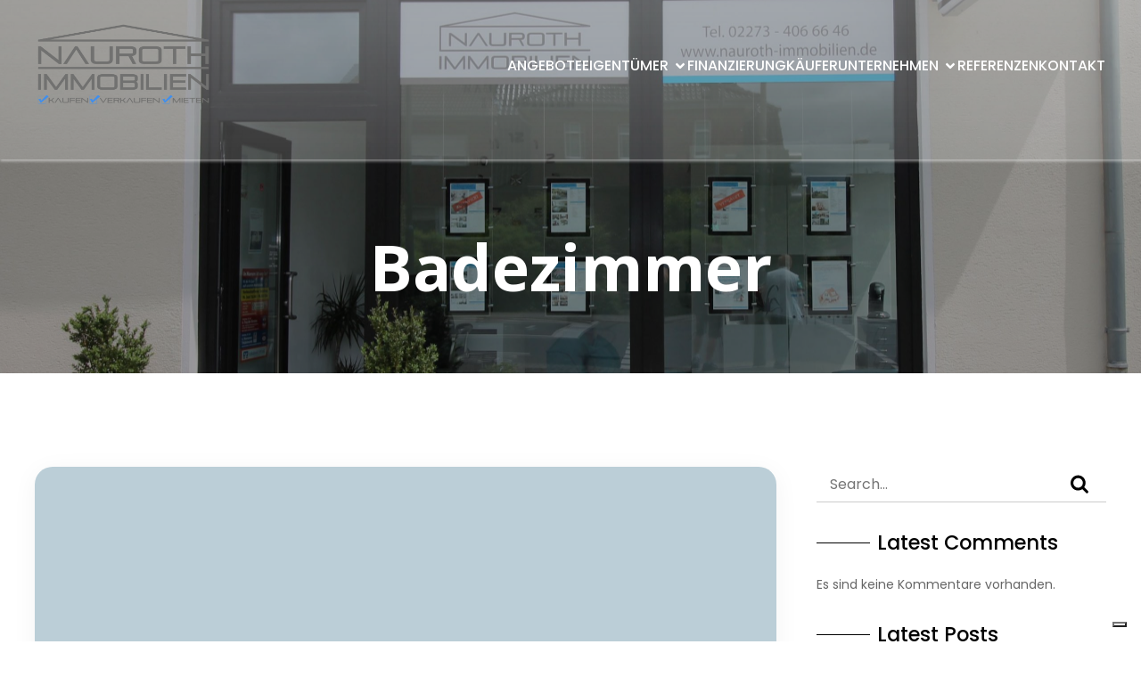

--- FILE ---
content_type: text/html; charset=UTF-8
request_url: https://nauroth-immobilien.de/freistehendes-einfamilienhaus-in-beliebtem-wohngebiet/badezimmer-45
body_size: 30216
content:
<!DOCTYPE html>
<html lang="de" id="kubio">
<head>
	<meta charset="UTF-8" />
				<script type="text/javascript" class="_iub_cs_skip">
				var _iub = _iub || {};
				_iub.csConfiguration = _iub.csConfiguration || {};
				_iub.csConfiguration.siteId = "4016560";
				_iub.csConfiguration.cookiePolicyId = "66321793";
			</script>
			<script class="_iub_cs_skip" src="https://cs.iubenda.com/autoblocking/4016560.js"></script>
			<meta name="viewport" content="width=device-width, initial-scale=1" />
<meta name='robots' content='index, follow, max-image-preview:large, max-snippet:-1, max-video-preview:-1' />

	<!-- This site is optimized with the Yoast SEO plugin v25.0 - https://yoast.com/wordpress/plugins/seo/ -->
	<title>Badezimmer - Nauroth Immobilien GmbH</title>
	<link rel="canonical" href="https://nauroth-immobilien.de/freistehendes-einfamilienhaus-in-beliebtem-wohngebiet/badezimmer-45/" />
	<meta property="og:locale" content="de_DE" />
	<meta property="og:type" content="article" />
	<meta property="og:title" content="Badezimmer - Nauroth Immobilien GmbH" />
	<meta property="og:url" content="https://nauroth-immobilien.de/freistehendes-einfamilienhaus-in-beliebtem-wohngebiet/badezimmer-45/" />
	<meta property="og:site_name" content="Nauroth Immobilien GmbH" />
	<meta property="og:image" content="https://nauroth-immobilien.de/freistehendes-einfamilienhaus-in-beliebtem-wohngebiet/badezimmer-45" />
	<meta property="og:image:width" content="2560" />
	<meta property="og:image:height" content="1707" />
	<meta property="og:image:type" content="image/jpeg" />
	<meta name="twitter:card" content="summary_large_image" />
	<script type="application/ld+json" class="yoast-schema-graph">{"@context":"https://schema.org","@graph":[{"@type":"WebPage","@id":"https://nauroth-immobilien.de/freistehendes-einfamilienhaus-in-beliebtem-wohngebiet/badezimmer-45/","url":"https://nauroth-immobilien.de/freistehendes-einfamilienhaus-in-beliebtem-wohngebiet/badezimmer-45/","name":"Badezimmer - Nauroth Immobilien GmbH","isPartOf":{"@id":"https://nauroth-immobilien.de/#website"},"primaryImageOfPage":{"@id":"https://nauroth-immobilien.de/freistehendes-einfamilienhaus-in-beliebtem-wohngebiet/badezimmer-45/#primaryimage"},"image":{"@id":"https://nauroth-immobilien.de/freistehendes-einfamilienhaus-in-beliebtem-wohngebiet/badezimmer-45/#primaryimage"},"thumbnailUrl":"https://nauroth-immobilien.de/wp-content/uploads/2021/02/Badezimmer-scaled.jpg","datePublished":"2021-02-03T10:47:27+00:00","breadcrumb":{"@id":"https://nauroth-immobilien.de/freistehendes-einfamilienhaus-in-beliebtem-wohngebiet/badezimmer-45/#breadcrumb"},"inLanguage":"de","potentialAction":[{"@type":"ReadAction","target":["https://nauroth-immobilien.de/freistehendes-einfamilienhaus-in-beliebtem-wohngebiet/badezimmer-45/"]}]},{"@type":"ImageObject","inLanguage":"de","@id":"https://nauroth-immobilien.de/freistehendes-einfamilienhaus-in-beliebtem-wohngebiet/badezimmer-45/#primaryimage","url":"https://nauroth-immobilien.de/wp-content/uploads/2021/02/Badezimmer-scaled.jpg","contentUrl":"https://nauroth-immobilien.de/wp-content/uploads/2021/02/Badezimmer-scaled.jpg","width":2560,"height":1707},{"@type":"BreadcrumbList","@id":"https://nauroth-immobilien.de/freistehendes-einfamilienhaus-in-beliebtem-wohngebiet/badezimmer-45/#breadcrumb","itemListElement":[{"@type":"ListItem","position":1,"name":"Startseite","item":"https://nauroth-immobilien.de/"},{"@type":"ListItem","position":2,"name":"RESERVIERT &#8211; Freistehendes Einfamilienhaus in beliebtem Wohngebiet","item":"https://nauroth-immobilien.de/freistehendes-einfamilienhaus-in-beliebtem-wohngebiet"},{"@type":"ListItem","position":3,"name":"Badezimmer"}]},{"@type":"WebSite","@id":"https://nauroth-immobilien.de/#website","url":"https://nauroth-immobilien.de/","name":"Nauroth Immobilien | Ihr Immobilienmakler","description":"Ihr Immobilienmakler für den Rhein-Erft-Kreis &amp; Köln und das Umland","publisher":{"@id":"https://nauroth-immobilien.de/#organization"},"potentialAction":[{"@type":"SearchAction","target":{"@type":"EntryPoint","urlTemplate":"https://nauroth-immobilien.de/?s={search_term_string}"},"query-input":{"@type":"PropertyValueSpecification","valueRequired":true,"valueName":"search_term_string"}}],"inLanguage":"de"},{"@type":"Organization","@id":"https://nauroth-immobilien.de/#organization","name":"Nauroth Immobilien","url":"https://nauroth-immobilien.de/","logo":{"@type":"ImageObject","inLanguage":"de","@id":"https://nauroth-immobilien.de/#/schema/logo/image/","url":"https://nauroth-immobilien.de/wp-content/uploads/2018/01/kaufen-verk.-logo.jpg","contentUrl":"https://nauroth-immobilien.de/wp-content/uploads/2018/01/kaufen-verk.-logo.jpg","width":656,"height":311,"caption":"Nauroth Immobilien"},"image":{"@id":"https://nauroth-immobilien.de/#/schema/logo/image/"}}]}</script>
	<!-- / Yoast SEO plugin. -->


<title>Badezimmer - Nauroth Immobilien GmbH</title>
<link rel='dns-prefetch' href='//cdn.iubenda.com' />
<link rel='dns-prefetch' href='//fonts.googleapis.com' />
<link rel="alternate" type="application/rss+xml" title="Nauroth Immobilien GmbH  &raquo; Feed" href="https://nauroth-immobilien.de/feed" />
<link rel="alternate" type="application/rss+xml" title="Nauroth Immobilien GmbH  &raquo; Kommentar-Feed" href="https://nauroth-immobilien.de/comments/feed" />
					<script>
						(function(){
							var docEL = document.documentElement;
							var style = docEL.style;
							if (!("backgroundAttachment" in style)) return false;
							var oldValue = style.backgroundAttachment;
							style.backgroundAttachment = "fixed";
							var isSupported = (style.backgroundAttachment === "fixed");
							style.backgroundAttachment = oldValue;

							if(navigator.userAgent.toLowerCase().indexOf('mac') !== -1 && navigator.maxTouchPoints){
								isSupported = false;
							}

							if(!isSupported){
								console.warn('Kubio - Browser does not support attachment fix');
								document.documentElement.classList.add('kubio-attachment-fixed-support-fallback');
							}
						})()
					</script>

				<script type="text/javascript">
/* <![CDATA[ */
window._wpemojiSettings = {"baseUrl":"https:\/\/s.w.org\/images\/core\/emoji\/16.0.1\/72x72\/","ext":".png","svgUrl":"https:\/\/s.w.org\/images\/core\/emoji\/16.0.1\/svg\/","svgExt":".svg","source":{"concatemoji":"https:\/\/nauroth-immobilien.de\/wp-includes\/js\/wp-emoji-release.min.js?ver=6.8.3"}};
/*! This file is auto-generated */
!function(s,n){var o,i,e;function c(e){try{var t={supportTests:e,timestamp:(new Date).valueOf()};sessionStorage.setItem(o,JSON.stringify(t))}catch(e){}}function p(e,t,n){e.clearRect(0,0,e.canvas.width,e.canvas.height),e.fillText(t,0,0);var t=new Uint32Array(e.getImageData(0,0,e.canvas.width,e.canvas.height).data),a=(e.clearRect(0,0,e.canvas.width,e.canvas.height),e.fillText(n,0,0),new Uint32Array(e.getImageData(0,0,e.canvas.width,e.canvas.height).data));return t.every(function(e,t){return e===a[t]})}function u(e,t){e.clearRect(0,0,e.canvas.width,e.canvas.height),e.fillText(t,0,0);for(var n=e.getImageData(16,16,1,1),a=0;a<n.data.length;a++)if(0!==n.data[a])return!1;return!0}function f(e,t,n,a){switch(t){case"flag":return n(e,"\ud83c\udff3\ufe0f\u200d\u26a7\ufe0f","\ud83c\udff3\ufe0f\u200b\u26a7\ufe0f")?!1:!n(e,"\ud83c\udde8\ud83c\uddf6","\ud83c\udde8\u200b\ud83c\uddf6")&&!n(e,"\ud83c\udff4\udb40\udc67\udb40\udc62\udb40\udc65\udb40\udc6e\udb40\udc67\udb40\udc7f","\ud83c\udff4\u200b\udb40\udc67\u200b\udb40\udc62\u200b\udb40\udc65\u200b\udb40\udc6e\u200b\udb40\udc67\u200b\udb40\udc7f");case"emoji":return!a(e,"\ud83e\udedf")}return!1}function g(e,t,n,a){var r="undefined"!=typeof WorkerGlobalScope&&self instanceof WorkerGlobalScope?new OffscreenCanvas(300,150):s.createElement("canvas"),o=r.getContext("2d",{willReadFrequently:!0}),i=(o.textBaseline="top",o.font="600 32px Arial",{});return e.forEach(function(e){i[e]=t(o,e,n,a)}),i}function t(e){var t=s.createElement("script");t.src=e,t.defer=!0,s.head.appendChild(t)}"undefined"!=typeof Promise&&(o="wpEmojiSettingsSupports",i=["flag","emoji"],n.supports={everything:!0,everythingExceptFlag:!0},e=new Promise(function(e){s.addEventListener("DOMContentLoaded",e,{once:!0})}),new Promise(function(t){var n=function(){try{var e=JSON.parse(sessionStorage.getItem(o));if("object"==typeof e&&"number"==typeof e.timestamp&&(new Date).valueOf()<e.timestamp+604800&&"object"==typeof e.supportTests)return e.supportTests}catch(e){}return null}();if(!n){if("undefined"!=typeof Worker&&"undefined"!=typeof OffscreenCanvas&&"undefined"!=typeof URL&&URL.createObjectURL&&"undefined"!=typeof Blob)try{var e="postMessage("+g.toString()+"("+[JSON.stringify(i),f.toString(),p.toString(),u.toString()].join(",")+"));",a=new Blob([e],{type:"text/javascript"}),r=new Worker(URL.createObjectURL(a),{name:"wpTestEmojiSupports"});return void(r.onmessage=function(e){c(n=e.data),r.terminate(),t(n)})}catch(e){}c(n=g(i,f,p,u))}t(n)}).then(function(e){for(var t in e)n.supports[t]=e[t],n.supports.everything=n.supports.everything&&n.supports[t],"flag"!==t&&(n.supports.everythingExceptFlag=n.supports.everythingExceptFlag&&n.supports[t]);n.supports.everythingExceptFlag=n.supports.everythingExceptFlag&&!n.supports.flag,n.DOMReady=!1,n.readyCallback=function(){n.DOMReady=!0}}).then(function(){return e}).then(function(){var e;n.supports.everything||(n.readyCallback(),(e=n.source||{}).concatemoji?t(e.concatemoji):e.wpemoji&&e.twemoji&&(t(e.twemoji),t(e.wpemoji)))}))}((window,document),window._wpemojiSettings);
/* ]]> */
</script>
<link rel='stylesheet' id='kubio-block-library-css' href='https://nauroth-immobilien.de/wp-content/plugins/kubio/build/block-library/style.css?ver=1744763396' type='text/css' media='all' />
<style id='kubio-block-library-inline-css' type='text/css'>
.kubio-shape-circles{background-image:url('https://nauroth-immobilien.de/wp-content/plugins/kubio/lib/shapes/header-shapes/circles.png')}.kubio-shape-10degree-stripes{background-image:url('https://nauroth-immobilien.de/wp-content/plugins/kubio/lib/shapes/header-shapes/10degree-stripes.png')}.kubio-shape-rounded-squares-blue{background-image:url('https://nauroth-immobilien.de/wp-content/plugins/kubio/lib/shapes/header-shapes/rounded-squares-blue.png')}.kubio-shape-many-rounded-squares-blue{background-image:url('https://nauroth-immobilien.de/wp-content/plugins/kubio/lib/shapes/header-shapes/many-rounded-squares-blue.png')}.kubio-shape-two-circles{background-image:url('https://nauroth-immobilien.de/wp-content/plugins/kubio/lib/shapes/header-shapes/two-circles.png')}.kubio-shape-circles-2{background-image:url('https://nauroth-immobilien.de/wp-content/plugins/kubio/lib/shapes/header-shapes/circles-2.png')}.kubio-shape-circles-3{background-image:url('https://nauroth-immobilien.de/wp-content/plugins/kubio/lib/shapes/header-shapes/circles-3.png')}.kubio-shape-circles-gradient{background-image:url('https://nauroth-immobilien.de/wp-content/plugins/kubio/lib/shapes/header-shapes/circles-gradient.png')}.kubio-shape-circles-white-gradient{background-image:url('https://nauroth-immobilien.de/wp-content/plugins/kubio/lib/shapes/header-shapes/circles-white-gradient.png')}.kubio-shape-waves{background-image:url('https://nauroth-immobilien.de/wp-content/plugins/kubio/lib/shapes/header-shapes/waves.png')}.kubio-shape-waves-inverted{background-image:url('https://nauroth-immobilien.de/wp-content/plugins/kubio/lib/shapes/header-shapes/waves-inverted.png')}.kubio-shape-dots{background-image:url('https://nauroth-immobilien.de/wp-content/plugins/kubio/lib/shapes/header-shapes/dots.png')}.kubio-shape-left-tilted-lines{background-image:url('https://nauroth-immobilien.de/wp-content/plugins/kubio/lib/shapes/header-shapes/left-tilted-lines.png')}.kubio-shape-right-tilted-lines{background-image:url('https://nauroth-immobilien.de/wp-content/plugins/kubio/lib/shapes/header-shapes/right-tilted-lines.png')}.kubio-shape-right-tilted-strips{background-image:url('https://nauroth-immobilien.de/wp-content/plugins/kubio/lib/shapes/header-shapes/right-tilted-strips.png')}.kubio-shape-doodle{background-image:url('https://nauroth-immobilien.de/wp-content/plugins/kubio/lib/shapes/header-shapes/doodle.png')}.kubio-shape-falling-stars{background-image:url('https://nauroth-immobilien.de/wp-content/plugins/kubio/lib/shapes/header-shapes/falling-stars.png')}.kubio-shape-grain{background-image:url('https://nauroth-immobilien.de/wp-content/plugins/kubio/lib/shapes/header-shapes/grain.png')}.kubio-shape-poly1{background-image:url('https://nauroth-immobilien.de/wp-content/plugins/kubio/lib/shapes/header-shapes/poly1.png')}.kubio-shape-poly2{background-image:url('https://nauroth-immobilien.de/wp-content/plugins/kubio/lib/shapes/header-shapes/poly2.png')}.kubio-shape-wavy-lines{background-image:url('https://nauroth-immobilien.de/wp-content/plugins/kubio/lib/shapes/header-shapes/wavy-lines.png')}

:root { --kubio-color-1:44,156,216;--kubio-color-2:202,41,69;--kubio-color-3:239,119,36;--kubio-color-4:147,195,24;--kubio-color-5:255,255,255;--kubio-color-6:0,0,0;--kubio-color-1-variant-1:187,206,215;--kubio-color-1-variant-2:116,181,215;--kubio-color-1-variant-3:44,156,216;--kubio-color-1-variant-4:26,94,130;--kubio-color-1-variant-5:9,33,45;--kubio-color-2-variant-1:201,175,180;--kubio-color-2-variant-2:201,108,124;--kubio-color-2-variant-3:202,41,69;--kubio-color-2-variant-4:116,23,39;--kubio-color-2-variant-5:31,6,10;--kubio-color-3-variant-1:238,213,195;--kubio-color-3-variant-2:238,166,115;--kubio-color-3-variant-3:239,119,36;--kubio-color-3-variant-4:153,76,23;--kubio-color-3-variant-5:68,34,10;--kubio-color-4-variant-1:183,194,154;--kubio-color-4-variant-2:165,194,89;--kubio-color-4-variant-3:147,195,24;--kubio-color-4-variant-4:82,109,13;--kubio-color-4-variant-5:18,24,3;--kubio-color-5-variant-1:255,255,255;--kubio-color-5-variant-2:204,204,204;--kubio-color-5-variant-3:153,153,153;--kubio-color-5-variant-4:101,101,101;--kubio-color-5-variant-5:50,50,50;--kubio-color-6-variant-1:204,204,204;--kubio-color-6-variant-2:153,153,153;--kubio-color-6-variant-3:102,102,102;--kubio-color-6-variant-4:51,51,51;--kubio-color-6-variant-5:0,0,0 } .has-kubio-color-1-color{color:rgb(var(--kubio-color-1))} .has-kubio-color-1-background-color{background-color:rgb(var(--kubio-color-1))} [data-kubio] .has-kubio-color-1-color{color:rgb(var(--kubio-color-1))} [data-kubio] .has-kubio-color-1-background-color{background-color:rgb(var(--kubio-color-1))} .has-kubio-color-2-color{color:rgb(var(--kubio-color-2))} .has-kubio-color-2-background-color{background-color:rgb(var(--kubio-color-2))} [data-kubio] .has-kubio-color-2-color{color:rgb(var(--kubio-color-2))} [data-kubio] .has-kubio-color-2-background-color{background-color:rgb(var(--kubio-color-2))} .has-kubio-color-3-color{color:rgb(var(--kubio-color-3))} .has-kubio-color-3-background-color{background-color:rgb(var(--kubio-color-3))} [data-kubio] .has-kubio-color-3-color{color:rgb(var(--kubio-color-3))} [data-kubio] .has-kubio-color-3-background-color{background-color:rgb(var(--kubio-color-3))} .has-kubio-color-4-color{color:rgb(var(--kubio-color-4))} .has-kubio-color-4-background-color{background-color:rgb(var(--kubio-color-4))} [data-kubio] .has-kubio-color-4-color{color:rgb(var(--kubio-color-4))} [data-kubio] .has-kubio-color-4-background-color{background-color:rgb(var(--kubio-color-4))} .has-kubio-color-5-color{color:rgb(var(--kubio-color-5))} .has-kubio-color-5-background-color{background-color:rgb(var(--kubio-color-5))} [data-kubio] .has-kubio-color-5-color{color:rgb(var(--kubio-color-5))} [data-kubio] .has-kubio-color-5-background-color{background-color:rgb(var(--kubio-color-5))} .has-kubio-color-6-color{color:rgb(var(--kubio-color-6))} .has-kubio-color-6-background-color{background-color:rgb(var(--kubio-color-6))} [data-kubio] .has-kubio-color-6-color{color:rgb(var(--kubio-color-6))} [data-kubio] .has-kubio-color-6-background-color{background-color:rgb(var(--kubio-color-6))}



#kubio .style-UqTllSLxnYF-outer .wp-block-kubio-navigation-section__nav{animation-duration:0.5s;box-shadow:1px 1px 3px 1px rgba(var(--kubio-color-5),0.5) ;background-color:rgba(var(--kubio-color-5),0.2);background-image:linear-gradient(180deg,rgba(var(--kubio-color-5),0.15) 0%,rgba(var(--kubio-color-5),0) 100%);background-attachment:scroll;padding-top:10px;padding-bottom:10px;}#kubio .style-UqTllSLxnYF-outer .h-navigation_sticky:not(.extra-1).wp-block-kubio-navigation-section__nav{box-shadow:0px 3px 6px 0px rgba(var(--kubio-color-1-variant-4),0.14) ;background-color:rgba(var(--kubio-color-5),1);}#kubio .style-ZnTw-jWmQBw-inner{text-align:left;height:auto;min-height:unset;}#kubio .style-ZnTw-jWmQBw-container{height:auto;min-height:unset;}#kubio .h-navigation_sticky:not(.extra-1) .style-v2HjW5bC2-outer{text-align:left;}#kubio .style-pBzCv0pPw24-inner{text-align:right;height:auto;min-height:unset;}#kubio .style-pBzCv0pPw24-container{height:auto;min-height:unset;}#kubio .style-YcDnBqymCMl-outer.bordered-active-item > .kubio-menu > ul > li::before,#kubio .style-YcDnBqymCMl-outer.bordered-active-item > .kubio-menu > ul > li::after{background-color:rgba(var(--kubio-color-5),1);height:1px;}#kubio .style-YcDnBqymCMl-outer.solid-active-item > .kubio-menu > ul > li::before,#kubio .style-YcDnBqymCMl-outer.solid-active-item > .kubio-menu > ul > li::after{background-color:white;border-top-left-radius:0%;border-top-right-radius:0%;border-bottom-left-radius:0%;border-bottom-right-radius:0%;}#kubio .style-YcDnBqymCMl-outer > .kubio-menu > ul{justify-content:flex-end;gap:30px;--kubio-gap-fallback:30px;}#kubio .style-YcDnBqymCMl-outer > .kubio-menu  > ul > li > a{font-weight:500;font-size:16px;text-decoration:none;text-transform:uppercase;color:rgba(var(--kubio-color-5),1);padding-top:10px;padding-bottom:10px;padding-left:0px;padding-right:0px;}#kubio .style-YcDnBqymCMl-outer > .kubio-menu  > ul > li > a > svg{padding-left:5px;padding-right:5px;}#kubio .style-YcDnBqymCMl-outer > .kubio-menu  li > ul{background-color:#ffffff;margin-left:5px;margin-right:5px;box-shadow:0px 1px 2px 0px rgba(0, 0, 0, 0.2) ;}#kubio .style-YcDnBqymCMl-outer > .kubio-menu  li > ul > li> a{font-family:Poppins,Helvetica, Arial, Sans-Serif, serif;font-weight:400;font-size:14px;text-decoration:none;text-transform:none;color:rgba(var(--kubio-color-6),1);padding-top:10px;padding-bottom:10px;padding-left:20px;padding-right:20px;border-bottom-color:rgba(128,128,128,.2);border-bottom-width:1px;border-bottom-style:solid;}#kubio .style-YcDnBqymCMl-outer > .kubio-menu  li > ul > li > a:hover,#kubio .style-YcDnBqymCMl-outer > .kubio-menu  li > ul > li > a.hover{color:rgba(var(--kubio-color-5),1);background-color:rgba(var(--kubio-color-1),1);}#kubio .style-YcDnBqymCMl-outer > .kubio-menu li > ul > li.current-menu-item > a,#kubio .style-YcDnBqymCMl-outer > .kubio-menu  li > ul > li.current_page_item > a{color:rgba(var(--kubio-color-5),1);background-color:rgba(var(--kubio-color-1),1);}#kubio .style-YcDnBqymCMl-outer > .kubio-menu > ul > li > ul{margin-top:0px;}#kubio .style-YcDnBqymCMl-outer > .kubio-menu > ul > li > ul:before{height:0px;width:100%;}#kubio .h-navigation_sticky:not(.extra-1) .style-YcDnBqymCMl-outer.bordered-active-item > .kubio-menu > ul > li::before,#kubio .h-navigation_sticky:not(.extra-1) .style-YcDnBqymCMl-outer.bordered-active-item > .kubio-menu > ul > li::after{background-color:rgba(var(--kubio-color-6),1);}#kubio .h-navigation_sticky:not(.extra-1) .style-YcDnBqymCMl-outer > .kubio-menu  > ul > li > a{color:rgba(var(--kubio-color-6),1);}#kubio .style-D-ZBDLwFsNy-icon{border-top-color:black;border-top-width:0px;border-top-style:none;border-right-color:black;border-right-width:0px;border-right-style:none;border-bottom-color:black;border-bottom-width:0px;border-bottom-style:none;border-left-color:black;border-left-width:0px;border-left-style:none;border-top-left-radius:0%;border-top-right-radius:0%;border-bottom-left-radius:0%;border-bottom-right-radius:0%;fill:rgba(var(--kubio-color-5),1);padding-top:0px;padding-bottom:0px;padding-left:0px;padding-right:0px;width:30px;height:30px;min-width:30px;min-height:30px;background-color:rgba(var(--kubio-color-3-variant-5),0);}#kubio .style-D-ZBDLwFsNy-icon:hover{fill:rgba(var(--kubio-color-1),1);}.style-D-ZBDLwFsNy-offscreen{width:300px !important;background-color:rgba(var(--kubio-color-6),1);}.style-D-ZBDLwFsNy-offscreenOverlay{background-color:rgba(0,0,0,0.5);}#kubio .style-y8LsSBFpc0e-inner{height:auto;min-height:unset;text-align:left;}#kubio .style-y8LsSBFpc0e-container{height:auto;min-height:unset;}#kubio .style-YRdF1JJzoL9-container{align-items:flex-start;justify-content:flex-start;gap:10px;--kubio-gap-fallback:10px;text-decoration:none;}#kubio .style-YRdF1JJzoL9-container .kubio-logo-image{max-height:70px;}#kubio .style-YRdF1JJzoL9-image{max-height:70px;}#kubio .style-YRdF1JJzoL9-text{font-weight:500;font-size:24px;color:rgba(var(--kubio-color-5),1);}#kubio .h-navigation_sticky:not(.extra-1) .style-YRdF1JJzoL9-text{color:rgba(var(--kubio-color-6),1);}#kubio .style-0JT2fJsNKBw-outer > .kubio-menu > ul{--kubio-accordion-menu-offset:10px;}#kubio .style-0JT2fJsNKBw-outer > .kubio-menu  > ul > li > a{font-size:14px;text-decoration:none;color:rgba(var(--kubio-color-5),1);border-top-color:#808080;border-right-color:#808080;border-bottom-color:rgba(var(--kubio-color-5),0.2);border-bottom-width:1px;border-bottom-style:solid;border-left-color:#808080;padding-top:15px;padding-bottom:15px;padding-left:40px;}#kubio .style-0JT2fJsNKBw-outer > .kubio-menu  > ul > li > a:hover,#kubio .style-0JT2fJsNKBw-outer > .kubio-menu > ul > li > a.hover{background-color:rgba(var(--kubio-color-1),1);}#kubio .style-0JT2fJsNKBw-outer > .kubio-menu > ul > li.current-menu-item > a,#kubio .style-0JT2fJsNKBw-outer > .kubio-menu > ul > li.current_page_item > a{background-color:rgba(var(--kubio-color-1),1);}#kubio .style-0JT2fJsNKBw-outer > .kubio-menu  > ul > li > a > svg{padding-left:20px;padding-right:20px;}#kubio .style-0JT2fJsNKBw-outer > .kubio-menu  li > ul > li> a{color:rgba(var(--kubio-color-5),1);border-top-color:#808080;border-right-color:#808080;border-bottom-color:rgba(var(--kubio-color-5),0.2);border-bottom-width:1px;border-bottom-style:solid;border-left-color:#808080;padding-top:12px;padding-bottom:12px;padding-left:40px;font-size:14px;text-decoration:none;}#kubio .style-0JT2fJsNKBw-outer > .kubio-menu  li > ul > li > a:hover,#kubio .style-0JT2fJsNKBw-outer > .kubio-menu  li > ul > li > a.hover{background-color:rgba(var(--kubio-color-1),0.8);}#kubio .style-0JT2fJsNKBw-outer > .kubio-menu li > ul > li.current-menu-item > a,#kubio .style-0JT2fJsNKBw-outer > .kubio-menu  li > ul > li.current_page_item > a{background-color:rgba(var(--kubio-color-1),0.8);}#kubio .style-0JT2fJsNKBw-outer > .kubio-menu  li > ul > li > a > svg{padding-left:20px;padding-right:20px;}#kubio .style-srgxaXUNNPw-inner{text-align:left;height:auto;min-height:unset;}#kubio .style-srgxaXUNNPw-container{height:auto;min-height:unset;}#kubio .style-q4aVFEig_DI-outer p{color:rgba(var(--kubio-color-5),0.4);}#kubio .style-hhnUrnO6k-inner{text-align:center;}#kubio .style-hhnUrnO6k-container{height:auto;min-height:unset;}#kubio .style-KFTMhA6WOVh-outer{height:auto;min-height:unset;background-image:url("https://nauroth-immobilien.de/wp-content/uploads/2025/04/Ladenkoakel-scaled.jpg");background-size:cover;background-position:50% 50%;background-attachment:scroll;background-repeat:no-repeat;}body:not(.extra-1) .style-KFTMhA6WOVh-outer,body:not(.extra-1) .style-KFTMhA6WOVh-outer [data-kubio]:not(h1):not(h2):not(h3):not(h4):not(h5):not(h6),body:not(.extra-1) .style-KFTMhA6WOVh-outer p,body:not(.extra-1) .style-KFTMhA6WOVh-outer p[data-kubio]{color:rgba(var(--kubio-color-5),1);}body:not(.extra-1) .style-KFTMhA6WOVh-outer h1,body:not(.extra-1) .style-KFTMhA6WOVh-outer h1[data-kubio]{color:rgba(var(--kubio-color-5),1);}body:not(.extra-1) .style-KFTMhA6WOVh-outer h2,body:not(.extra-1) .style-KFTMhA6WOVh-outer h2[data-kubio]{color:rgba(var(--kubio-color-5),1);}body:not(.extra-1) .style-KFTMhA6WOVh-outer h3,body:not(.extra-1) .style-KFTMhA6WOVh-outer h3[data-kubio]{color:rgba(var(--kubio-color-5),1);}body:not(.extra-1) .style-KFTMhA6WOVh-outer h4,body:not(.extra-1) .style-KFTMhA6WOVh-outer h4[data-kubio]{color:rgba(var(--kubio-color-5),1);}body:not(.extra-1) .style-KFTMhA6WOVh-outer h5,body:not(.extra-1) .style-KFTMhA6WOVh-outer h5[data-kubio]{color:rgba(var(--kubio-color-5),1);}body:not(.extra-1) .style-KFTMhA6WOVh-outer h6,body:not(.extra-1) .style-KFTMhA6WOVh-outer h6[data-kubio]{color:rgba(var(--kubio-color-5),1);}#kubio .style-vPVKm6K-swr-inner{text-align:center;height:auto;min-height:unset;border-top-left-radius:9px;border-top-right-radius:9px;border-bottom-left-radius:9px;border-bottom-right-radius:9px;}#kubio .style-vPVKm6K-swr-container{height:auto;min-height:unset;}#kubio p.wp-block.style-SzZXH7PdCL-container,#kubio h1.wp-block.style-SzZXH7PdCL-container,#kubio h2.wp-block.style-SzZXH7PdCL-container,#kubio h3.wp-block.style-SzZXH7PdCL-container,#kubio h4.wp-block.style-SzZXH7PdCL-container,#kubio h5.wp-block.style-SzZXH7PdCL-container,#kubio h6.wp-block.style-SzZXH7PdCL-container{font-family:Open Sans,Helvetica, Arial, Sans-Serif, serif;line-height:0;}#kubio .style-single-kxeqsSpdy-n-inner{margin-top:15px;background-color:rgba(var(--kubio-color-5),1);box-shadow:0px 5px 28px 0px rgba(var(--kubio-color-6),0.05) ;border-top-left-radius:20px;border-top-right-radius:20px;border-bottom-left-radius:20px;border-bottom-right-radius:20px;text-align:center;}#kubio .style-single-kxeqsSpdy-n-container{height:auto;min-height:unset;}#kubio .style-iE82N7AEu-container{background-color:rgba(var(--kubio-color-1-variant-1),1);text-align:left;border-top-left-radius:20px;border-top-right-radius:20px;border-bottom-left-radius:0px;border-bottom-right-radius:0px;margin-top:-30px;margin-left:-30px;margin-right:-30px;height:300px;}#kubio .style-iE82N7AEu-image{object-position:center center;object-fit:cover;}#kubio .style-single-3VGwAjm9cX-inner{text-align:left;}#kubio .style-single-3VGwAjm9cX-container{height:auto;min-height:unset;}#kubio .style-DlYFakeIAyl-inner{text-align:center;}#kubio .style-DlYFakeIAyl-container{height:auto;min-height:unset;}#kubio .style-in2mlwF4a-metaDataContainer{justify-content:flex-start;border-top-left-radius:10px;border-top-right-radius:10px;border-bottom-left-radius:10px;border-bottom-right-radius:10px;}#kubio .style-in2mlwF4a-metaDataContainer a{font-weight:400;font-size:12px;color:rgba(var(--kubio-color-6-variant-3),1);}#kubio .style-in2mlwF4a-metaDataContainer a:hover{color:rgba(var(--kubio-color-1),1);}#kubio .style-in2mlwF4a-metaDataContainer .metadata-prefix{font-weight:400;font-size:13px;color:rgba(var(--kubio-color-6-variant-3),1);}#kubio .style-in2mlwF4a-metaDataContainer .metadata-suffix{font-weight:400;font-size:12px;color:rgba(var(--kubio-color-6-variant-3),1);}#kubio .style-in2mlwF4a-metaDataContainer .h-svg-icon{fill:rgba(var(--kubio-color-6-variant-3),1);width:20px;height:20px;margin-right:5px;}#kubio .style-in2mlwF4a-metaDataContainer .metadata-separator{font-size:12px;color:rgba(var(--kubio-color-6-variant-3),1);padding-left:5px;padding-right:5px;}#kubio .style-up5pQ_Cww-container{text-align:left;}#kubio .style-up5pQ_Cww-container a{margin-left:2px;margin-right:2px;font-weight:400;font-size:12px;text-transform:uppercase;color:rgba(var(--kubio-color-3),1);}#kubio .style-up5pQ_Cww-container a:hover{color:rgba(var(--kubio-color-3-variant-2),1);}#kubio .style-up5pQ_Cww-container .separator{font-weight:400;font-size:12px;text-transform:uppercase;color:rgba(var(--kubio-color-6),1);}#kubio .style-single-rShhGw_DzT-container{padding-top:20px;padding-bottom:20px;}#kubio .style-single-K4Akm2YNqS-inner{text-align:left;border-top-left-radius:3px;border-top-right-radius:3px;border-bottom-left-radius:3px;border-bottom-right-radius:3px;}body:not(.extra-1) .style-single-K4Akm2YNqS-inner a,body:not(.extra-1) .style-single-K4Akm2YNqS-inner a[data-kubio]{color:rgba(var(--kubio-color-1-variant-2),1);}body:not(.extra-1) .style-single-K4Akm2YNqS-inner a:hover,body:not(.extra-1) .style-single-K4Akm2YNqS-inner a[data-kubio]:hover{color:rgba(var(--kubio-color-1-variant-1),1);}#kubio .style-single-K4Akm2YNqS-container{height:auto;min-height:unset;}#kubio p.wp-block.wp-block-kubio-text__text.style-single-1pwRcGAnh-text{font-size:14px;color:rgba(var(--kubio-color-6-variant-3),1);}#kubio .style-rYg1x3FG_Q-inner{text-align:center;}#kubio .style-rYg1x3FG_Q-container{height:auto;min-height:unset;}#kubio .style-single-tlSt_AyBi-container{text-align:left;}#kubio .style-single-tlSt_AyBi-container a{padding-top:0px;padding-bottom:0px;padding-left:0px;padding-right:5px;margin-top:4px;margin-bottom:4px;margin-left:4px;margin-right:0px;font-weight:400;font-size:14px;text-decoration:underline;color:rgba(var(--kubio-color-6),1);}#kubio .style-single-tlSt_AyBi-container a:hover{color:rgba(var(--kubio-color-1),1);}#kubio .style-single-tlSt_AyBi-placeholder{font-size:13px;}#kubio .style-single-s5UQRGEAN-commentsContainer{color:rgba(var(--kubio-color-6),1);padding-top:10px;padding-bottom:10px;border-bottom-left-radius:2px;}#kubio .style-single-s5UQRGEAN-commentsContainer .comment.even{border-left-color:rgba(var(--kubio-color-5-variant-2),1);border-left-width:1px;border-left-style:solid;border-bottom-left-radius:20px;padding-top:0px;padding-bottom:0px;padding-left:12px;padding-right:12px;margin-top:20px;}#kubio .style-single-s5UQRGEAN-commentsContainer .comment.odd{border-left-color:rgba(var(--kubio-color-5-variant-2),1);border-left-width:1px;border-left-style:solid;border-bottom-left-radius:20px;padding-top:0px;padding-bottom:0px;padding-left:12px;padding-right:12px;margin-top:20px;}#kubio .style-single-s5UQRGEAN-commentsContainer .comment-author img{margin-right:15px;border-top-left-radius:20%;border-top-right-radius:20%;border-bottom-left-radius:20%;border-bottom-right-radius:20%;}#kubio .style-single-s5UQRGEAN-commentsContainer .comment-author .fn{color:rgba(var(--kubio-color-6),1);font-weight:400;font-size:14px;}#kubio .style-single-s5UQRGEAN-commentsContainer .comment-author .fn a{color:rgba(var(--kubio-color-6),1);font-weight:400;font-size:14px;}#kubio .style-single-s5UQRGEAN-commentsContainer .comment-author .fn a:hover{color:rgba(var(--kubio-color-1),1);}#kubio .style-single-s5UQRGEAN-commentsContainer .comment-metadata > a{color:rgba(var(--kubio-color-6),1);font-weight:400;font-size:14px;}#kubio .style-single-s5UQRGEAN-commentsContainer .comment-metadata > a:hover{color:rgba(var(--kubio-color-1),1);}#kubio .style-single-s5UQRGEAN-commentsContainer .comment-metadata > .edit-link > a{color:rgba(var(--kubio-color-6),1);font-size:14px;}#kubio .style-single-s5UQRGEAN-commentsContainer .comment-metadata > .edit-link > a:hover{color:rgba(var(--kubio-color-1),1);}#kubio .style-single-s5UQRGEAN-commentsContainer .comment-body .reply a{border-bottom-color:rgba(var(--kubio-color-5-variant-2),1);border-bottom-width:1px;border-bottom-style:solid;font-family:Poppins,Helvetica, Arial, Sans-Serif, serif;font-weight:400;font-size:16px;text-transform:none;color:rgba(var(--kubio-color-1),1);}#kubio .style-single-s5UQRGEAN-commentsContainer .comment-body .reply a:hover{color:rgba(var(--kubio-color-1-variant-3),1);background-color:rgba(var(--kubio-color-5),0);box-shadow:0px 0px 0px 40px rgba(var(--kubio-color-6),0.1) inset;}#kubio .style-single-s5UQRGEAN-commentsContainer .comment  > .children{margin-left:12px;}#kubio .style-single-oXoikmHxB-container{padding-top:10px;padding-bottom:10px;}#kubio .style-single-oXoikmHxB-container .comment-reply-title{font-size:20px;color:rgba(var(--kubio-color-6-variant-4),1);}#kubio .style-single-oXoikmHxB-container label{color:rgba(var(--kubio-color-6),0.5);}#kubio .style-single-oXoikmHxB-container input:not([type="submit"]),#kubio .style-single-oXoikmHxB-container textarea{border-top-color:rgba(var(--kubio-color-5-variant-2),1);border-top-width:1px;border-top-style:solid;border-right-color:rgba(var(--kubio-color-5-variant-2),1);border-right-width:1px;border-right-style:solid;border-bottom-color:rgba(var(--kubio-color-5-variant-2),1);border-bottom-width:1px;border-bottom-style:solid;border-left-color:rgba(var(--kubio-color-5-variant-2),1);border-left-width:1px;border-left-style:solid;border-top-left-radius:10px;border-top-right-radius:10px;border-bottom-left-radius:10px;border-bottom-right-radius:10px;background-color:rgba(var(--kubio-color-5),0.6);color:rgba(var(--kubio-color-6),1);}#kubio .style-single-oXoikmHxB-container .form-submit{text-align:left;}#kubio .style-single-oXoikmHxB-container .comment-form [type="submit"]{border-top-width:0px;border-top-style:none;border-right-width:0px;border-right-style:none;border-bottom-width:0px;border-bottom-style:none;border-left-width:0px;border-left-style:none;border-top-left-radius:10px;border-top-right-radius:10px;border-bottom-left-radius:10px;border-bottom-right-radius:10px;padding-top:13px;padding-bottom:13px;padding-left:32px;padding-right:32px;background-color:rgba(var(--kubio-color-1),1);letter-spacing:1px;text-transform:uppercase;color:rgba(var(--kubio-color-5),1);}#kubio .style-single-oXoikmHxB-container .comment-form [type="submit"]:hover{background-color:rgba(var(--kubio-color-1-variant-3),1);box-shadow:0px 0px 0px 40px rgba(var(--kubio-color-6),0.1) inset;}#kubio .style-single-oXoikmHxB-container .comment-form a,#kubio .style-single-oXoikmHxB-container .comment-respond a{color:rgba(var(--kubio-color-1),1);}#kubio .style-single-oXoikmHxB-container .comment-form a:hover,#kubio .style-single-oXoikmHxB-container .comment-respond a:hover{color:rgba(var(--kubio-color-1-variant-4),1);}#kubio .style-single-f5wDJx69T0o-inner{text-align:center;}#kubio .style-single-f5wDJx69T0o-container{height:auto;min-height:unset;}#kubio .style-theme-HE2LPNtfKX-inner{text-align:left;border-top-left-radius:3px;border-top-right-radius:3px;border-bottom-left-radius:3px;border-bottom-right-radius:3px;padding-left:15px;padding-right:0px;}#kubio .style-theme-HE2LPNtfKX-container{height:auto;min-height:unset;}#kubio .style-theme-ciaK61IeR-input{border-top-color:rgba(var(--kubio-color-5-variant-2),1);border-top-width:1px;border-top-style:none;border-right-color:rgba(var(--kubio-color-5-variant-2),1);border-right-width:1px;border-right-style:none;border-bottom-color:rgba(var(--kubio-color-5-variant-2),1);border-bottom-width:1px;border-bottom-style:solid;border-left-color:rgba(var(--kubio-color-5-variant-2),1);border-left-width:1px;border-left-style:none;border-top-left-radius:0px;border-top-right-radius:0px;border-bottom-left-radius:0px;border-bottom-right-radius:0px;padding-left:15px;}#kubio .style-theme-ciaK61IeR-button{border-top-color:rgba(var(--kubio-color-5-variant-2),1);border-top-width:0px;border-top-style:none;border-right-color:rgba(var(--kubio-color-5-variant-2),1);border-right-width:0px;border-right-style:none;border-bottom-color:rgba(var(--kubio-color-5-variant-2),1);border-bottom-width:1px;border-bottom-style:solid;border-left-color:rgba(var(--kubio-color-5-variant-2),1);border-left-width:0px;border-left-style:none;border-top-left-radius:0px;border-top-right-radius:0px;border-bottom-left-radius:0px;border-bottom-right-radius:0px;background-color:rgba(var(--kubio-color-6),0);width:80px;box-shadow:none;transition-duration:1s;color:rgba(var(--kubio-color-6),1);}#kubio .style-theme-ciaK61IeR-button:hover{box-shadow:0px 0px 0px 40px rgba(23, 37, 42, 0.1) inset;}#kubio .style-theme-ciaK61IeR-icon{fill:rgba(var(--kubio-color-6),1);width:20px;height:20px;min-width:20px;min-height:20px;}#kubio .style-theme-ciaK61IeR-icon:hover{fill:rgba(var(--kubio-color-1),1);}#kubio .style-GJo5CsPNZo-container{margin-top:30px;}#kubio .style-Ix4VX0CT6u-inner{text-align:center;}#kubio .style-Ix4VX0CT6u-container{height:auto;min-height:unset;}#kubio .style-zljiQbZ0pZ-outer{padding-top:10px;padding-bottom:10px;}#kubio .style-zljiQbZ0pZ-width-container{width:60px;}#kubio .style-zljiQbZ0pZ-line{border-bottom-color:rgba(var(--kubio-color-6),1);border-bottom-width:1px;border-bottom-style:solid;}#kubio .style-zljiQbZ0pZ-inner{fill:rgba(var(--kubio-color-1),1);width:50px;height:50px;margin-left:10px;margin-right:10px;}#kubio .style-nExlrdwTAo-inner{text-align:left;}#kubio .style-nExlrdwTAo-container{height:auto;min-height:unset;}#kubio .wp-block.wp-block-kubio-heading__text.style-theme-R9xOJzpKQW0-text .text-wrapper-fancy svg path{stroke:#000000;stroke-linejoin:initial;stroke-linecap:initial;stroke-width:8px;}#kubio .style-dAlw2G59Yo-widget-box{margin-top:0px;margin-bottom:0px;margin-left:0px;margin-right:0px;background-color:unset;background-image:none;padding-top:0px;padding-bottom:0px;padding-left:0px;padding-right:0px;font-size:14px;color:rgba(var(--kubio-color-6-variant-3),1);}#kubio .style-dAlw2G59Yo-widget-box a{font-weight:400;font-size:14px;color:rgba(var(--kubio-color-6),1);}#kubio .style-dAlw2G59Yo-widget-box a:hover{color:rgba(var(--kubio-color-1),1);}#kubio .style-dAlw2G59Yo-widget-box time{margin-bottom:20px;font-size:14px;color:rgba(var(--kubio-color-6-variant-3),1);}#kubio .style-dAlw2G59Yo-widget-box.wp-block-latest-comments .wp-block-latest-comments__comment-excerpt p{font-size:14px;color:rgba(var(--kubio-color-6-variant-3),1);}#kubio .style-dAlw2G59Yo-widget-box.wp-block-latest-comments .wp-block-latest-comments__comment-avatar{border-top-left-radius:5px;border-top-right-radius:5px;border-bottom-left-radius:5px;border-bottom-right-radius:5px;width:35px;height:35px;}#kubio .style-Ka2uT2Y0A-widget-box a{font-weight:400;font-size:14px;color:rgba(var(--kubio-color-6),1);}#kubio .style-Ka2uT2Y0A-widget-box a:hover{color:rgba(var(--kubio-color-1),1);}#kubio .style-Ka2uT2Y0A-widget-box time{font-size:14px;color:rgba(var(--kubio-color-6-variant-3),1);}#kubio .style-Ka2uT2Y0A-widget-box .wp-block-latest-posts__post-author{font-size:14px;color:rgba(var(--kubio-color-6-variant-3),1);}#kubio .style-Ka2uT2Y0A-widget-box .wp-block-latest-posts__post-excerpt{font-size:14px;color:rgba(var(--kubio-color-6-variant-3),1);}#kubio .style-vP0mYzy99sE-outer{padding-top:0px;padding-bottom:0px;background-color:rgba(var(--kubio-color-5),1);}body:not(.extra-1) .style-vP0mYzy99sE-outer a,body:not(.extra-1) .style-vP0mYzy99sE-outer a[data-kubio]{color:rgba(var(--kubio-color-1),1);}body:not(.extra-1) .style-vP0mYzy99sE-outer a:hover,body:not(.extra-1) .style-vP0mYzy99sE-outer a[data-kubio]:hover{color:rgba(var(--kubio-color-1-variant-2),1);}#kubio .style--XCXe1gad7-inner{text-align:center;}#kubio .style--XCXe1gad7-container{height:auto;min-height:unset;}#kubio .style-U9k7-sfI25-outer a.style-U9k7-sfI25-link{text-align:center;background-color:rgba(var(--kubio-color-1),1);font-family:Open Sans,Helvetica, Arial, Sans-Serif, serif;font-weight:600;font-size:12px;line-height:1;letter-spacing:1px;text-decoration:none;text-transform:uppercase;color:#fff;border-top-color:rgba(var(--kubio-color-1),1);border-top-width:2px;border-top-style:solid;border-right-color:rgba(var(--kubio-color-1),1);border-right-width:2px;border-right-style:solid;border-bottom-color:rgba(var(--kubio-color-1),1);border-bottom-width:2px;border-bottom-style:solid;border-left-color:rgba(var(--kubio-color-1),1);border-left-width:2px;border-left-style:solid;border-top-left-radius:5px;border-top-right-radius:5px;border-bottom-left-radius:5px;border-bottom-right-radius:5px;padding-top:12px;padding-bottom:12px;padding-left:24px;padding-right:24px;justify-content:center;}#kubio .style-U9k7-sfI25-outer a.style-U9k7-sfI25-link:hover{background-color:rgba(var(--kubio-color-1-variant-4),1);border-top-color:rgba(var(--kubio-color-1-variant-4),1);border-right-color:rgba(var(--kubio-color-1-variant-4),1);border-bottom-color:rgba(var(--kubio-color-1-variant-4),1);border-left-color:rgba(var(--kubio-color-1-variant-4),1);}#kubio a.style-U9k7-sfI25-link .style-U9k7-sfI25-icon{width:12px;height:12px;min-width:12px;min-height:12px;margin-left:10px;margin-right:0px;}#kubio .style-H1KWqBj_rN-inner{text-align:center;}#kubio .style-H1KWqBj_rN-container{height:auto;min-height:unset;}#kubio .style-6oq93-adtY-outer a.style-6oq93-adtY-link{text-align:center;background-color:rgba(var(--kubio-color-1),1);font-family:Open Sans,Helvetica, Arial, Sans-Serif, serif;font-weight:600;font-size:12px;line-height:1;letter-spacing:1px;text-decoration:none;text-transform:uppercase;color:#fff;border-top-color:rgba(var(--kubio-color-1),1);border-top-width:2px;border-top-style:solid;border-right-color:rgba(var(--kubio-color-1),1);border-right-width:2px;border-right-style:solid;border-bottom-color:rgba(var(--kubio-color-1),1);border-bottom-width:2px;border-bottom-style:solid;border-left-color:rgba(var(--kubio-color-1),1);border-left-width:2px;border-left-style:solid;border-top-left-radius:5px;border-top-right-radius:5px;border-bottom-left-radius:5px;border-bottom-right-radius:5px;padding-top:12px;padding-bottom:12px;padding-left:24px;padding-right:24px;justify-content:center;}#kubio .style-6oq93-adtY-outer a.style-6oq93-adtY-link:hover{background-color:rgba(var(--kubio-color-1-variant-4),1);border-top-color:rgba(var(--kubio-color-1-variant-4),1);border-right-color:rgba(var(--kubio-color-1-variant-4),1);border-bottom-color:rgba(var(--kubio-color-1-variant-4),1);border-left-color:rgba(var(--kubio-color-1-variant-4),1);}#kubio a.style-6oq93-adtY-link .style-6oq93-adtY-icon{width:12px;height:12px;min-width:12px;min-height:12px;margin-left:10px;margin-right:0px;}#kubio .style-tYT_X0wWdX-inner{text-align:center;}#kubio .style-tYT_X0wWdX-container{height:auto;min-height:unset;}#kubio .style-nJpox2eRXHV-inner{text-align:center;}#kubio .style-nJpox2eRXHV-container{text-align:center;height:auto;min-height:unset;}#kubio .style-local-5-container{width:18.42%;flex:0 0 auto;-ms-flex:0 0 auto;}#kubio .h-navigation_sticky:not(.extra-1) .style-local-5-container{width:14.1%;}#kubio .style-local-7-container{width:81.48%;flex:0 0 auto;-ms-flex:0 0 auto;}#kubio .h-navigation_sticky:not(.extra-1) .style-local-7-container{width:81.83%;}#kubio .style-local-13-container{width:100%;flex:0 0 auto;-ms-flex:0 0 auto;}#kubio .style-local-18-container{width:100%;flex:0 0 auto;-ms-flex:0 0 auto;}#kubio .style-local-20-container{width:28.28%;flex:0 0 auto;-ms-flex:0 0 auto;}#kubio .h-navigation_sticky:not(.extra-1) .style-local-20-container{width:4.05%;}#kubio .style-local-23-container{width:100%;flex:0 0 auto;-ms-flex:0 0 auto;}#kubio .style-local-27-container{flex:1 1 0;ms-flex:1 1 0%;max-width:100%;}#kubio .style-local-30-container{width:100%;flex:0 0 auto;-ms-flex:0 0 auto;}#kubio .style-local-32-container{flex:0 0 auto;ms-flex:0 0 auto;width:auto;max-width:100%;}#kubio .style-local-36-container{flex:0 0 auto;ms-flex:0 0 auto;width:auto;max-width:100%;}#kubio .style-local-38-container{flex:1 1 0;ms-flex:1 1 0%;max-width:100%;}#kubio .style-local-43-container{width:30%;flex:0 0 auto;-ms-flex:0 0 auto;}#kubio .style-local-46-container{width:100%;flex:0 0 auto;-ms-flex:0 0 auto;}#kubio .style-local-49-container{flex:0 0 auto;ms-flex:0 0 auto;width:auto;max-width:100%;}#kubio .style-local-51-container{flex:1 1 0;ms-flex:1 1 0%;max-width:100%;}#kubio .style-local-54-container{flex:0 0 auto;ms-flex:0 0 auto;width:auto;max-width:100%;}#kubio .style-local-56-container{flex:1 1 0;ms-flex:1 1 0%;max-width:100%;}#kubio .style-local-61-container{width:33.33%;flex:0 0 auto;-ms-flex:0 0 auto;}#kubio .style-local-64-container{width:33.33%;flex:0 0 auto;-ms-flex:0 0 auto;}#kubio .style-local-67-container{width:33.33%;flex:0 0 auto;-ms-flex:0 0 auto;}#kubio .style-local-69-container{flex:0 0 auto;-ms-flex:0 0 auto;}body .style-single-3VGwAjm9cX-container > * > .h-y-container > *:not(:last-child){margin-bottom:0px;}body .style-single-K4Akm2YNqS-container > * > .h-y-container > *:not(:last-child){margin-bottom:5px;}.h-y-container > *:not(:last-child),.h-x-container-inner > *{margin-bottom:20px;}.h-x-container-inner,.h-column__content > .h-x-container > *:last-child,.h-y-container > .kubio-block-inserter{margin-bottom:-20px;}.h-x-container-inner{margin-left:-10px;margin-right:-10px;}.h-x-container-inner > *{padding-left:10px;padding-right:10px;}[data-kubio] a:not([class*=wp-block-button]),.with-kubio-global-style a:not([class*=wp-block-button]),a:not([class*=wp-block-button])[data-kubio],.wp-block-woocommerce-mini-cart-contents a:not([class*=wp-block-button]){font-family:Poppins,Helvetica, Arial, Sans-Serif, serif;font-weight:500;font-size:1em;line-height:1.5;text-decoration:none;color:rgba(var(--kubio-color-1),1);}[data-kubio] a:not([class*=wp-block-button]):hover,.with-kubio-global-style a:not([class*=wp-block-button]):hover,a:not([class*=wp-block-button])[data-kubio]:hover,.wp-block-woocommerce-mini-cart-contents a:not([class*=wp-block-button]):hover{color:rgba(var(--kubio-color-1-variant-4),1);}[data-kubio] h1,.with-kubio-global-style h1,h1[data-kubio],.wp-block-woocommerce-mini-cart-contents h1{font-family:Space Grotesk,Helvetica, Arial, Sans-Serif, serif;font-weight:700;font-size:4.5em;line-height:1.26;text-transform:none;color:rgba(var(--kubio-color-6),1);}[data-kubio] h2,.with-kubio-global-style h2,h2[data-kubio],.wp-block-woocommerce-mini-cart-contents h2{font-family:Space Grotesk,Helvetica, Arial, Sans-Serif, serif;font-weight:700;font-size:3em;line-height:1.143;text-transform:none;color:rgba(var(--kubio-color-6),1);}[data-kubio] h3,.with-kubio-global-style h3,h3[data-kubio],.wp-block-woocommerce-mini-cart-contents h3{font-family:Space Grotesk,Helvetica, Arial, Sans-Serif, serif;font-weight:700;font-size:1.8em;line-height:1.25;text-transform:none;color:rgba(var(--kubio-color-6),1);}[data-kubio] h4,.with-kubio-global-style h4,h4[data-kubio],.wp-block-woocommerce-mini-cart-contents h4{font-family:Poppins,Helvetica, Arial, Sans-Serif, serif;font-weight:500;font-size:1.4em;line-height:1.4;text-transform:none;color:rgba(var(--kubio-color-6),1);}[data-kubio] h5,.with-kubio-global-style h5,h5[data-kubio],.wp-block-woocommerce-mini-cart-contents h5{font-family:Poppins,Helvetica, Arial, Sans-Serif, serif;font-weight:400;font-size:1.125em;line-height:1.4;text-transform:none;color:rgba(var(--kubio-color-6),1);}[data-kubio] h6,.with-kubio-global-style h6,h6[data-kubio],.wp-block-woocommerce-mini-cart-contents h6{font-family:Playfair Display,Helvetica, Arial, Sans-Serif, serif;font-weight:500;font-size:3.6em;line-height:1;letter-spacing:1px;text-transform:uppercase;color:rgba(var(--kubio-color-1),1);}[data-kubio],.with-kubio-global-style,[data-kubio] p,.with-kubio-global-style p,p[data-kubio],.wp-block-woocommerce-mini-cart-contents{font-family:Poppins,Helvetica, Arial, Sans-Serif, serif;font-weight:400;font-size:16px;line-height:1.6;text-transform:none;color:rgba(var(--kubio-color-6-variant-3),1);}[data-kubio] .h-lead,.with-kubio-global-style .h-lead,.h-lead[data-kubio]{font-family:Poppins,Helvetica, Arial, Sans-Serif, serif;font-weight:400;font-size:18px;line-height:1.7;text-transform:none;color:rgba(var(--kubio-color-6-variant-4),1);}div.h-section-global-spacing{padding-top:90px;padding-bottom:90px;}.h-global-transition,.h-global-transition-all,.h-global-transition-all *{transition-duration:1s;}[data-kubio] input[type='color'],[data-kubio] input[type='date'],[data-kubio] input[type='datetime'],[data-kubio] input[type='datetime-local'],[data-kubio] input[type='email'],[data-kubio] input[type='month'],[data-kubio] input[type='number'],[data-kubio] input[type='password'],[data-kubio] input[type='search'],[data-kubio] input[type='tel'],[data-kubio] input[type='text'],[data-kubio] input[type='url'],[data-kubio] input[type='week'],[data-kubio] input[type='time'],[data-kubio] input:not([type]),[data-kubio] textarea,[data-kubio] select{font-family:Poppins,Helvetica, Arial, Sans-Serif, serif;font-weight:400;font-size:16px;line-height:1.6;text-transform:none;background-color:rgba(var(--kubio-color-5),1);border-top-color:rgba(var(--kubio-color-5-variant-2),1);border-top-width:1px;border-top-style:solid;border-right-color:rgba(var(--kubio-color-5-variant-2),1);border-right-width:1px;border-right-style:solid;border-bottom-color:rgba(var(--kubio-color-5-variant-2),1);border-bottom-width:1px;border-bottom-style:solid;border-left-color:rgba(var(--kubio-color-5-variant-2),1);border-left-width:1px;border-left-style:solid;border-top-left-radius:4px;border-top-right-radius:4px;border-bottom-left-radius:4px;border-bottom-right-radius:4px;padding-top:4px;padding-bottom:4px;padding-left:10px;padding-right:10px;margin-bottom:10px;}[data-kubio] input[type='color']:hover,[data-kubio] input[type='date']:hover,[data-kubio] input[type='datetime']:hover,[data-kubio] input[type='datetime-local']:hover,[data-kubio] input[type='email']:hover,[data-kubio] input[type='month']:hover,[data-kubio] input[type='number']:hover,[data-kubio] input[type='password']:hover,[data-kubio] input[type='search']:hover,[data-kubio] input[type='tel']:hover,[data-kubio] input[type='text']:hover,[data-kubio] input[type='url']:hover,[data-kubio] input[type='week']:hover,[data-kubio] input[type='time']:hover,[data-kubio] input:not([type]):hover,[data-kubio] textarea:hover,[data-kubio] select:hover{color:rgba(var(--kubio-color-6),1);border-top-color:rgba(var(--kubio-color-6),1);border-right-color:rgba(var(--kubio-color-6),1);border-bottom-color:rgba(var(--kubio-color-6),1);border-left-color:rgba(var(--kubio-color-6),1);}[data-kubio] input[type='color']:focus,[data-kubio] input[type='date']:focus,[data-kubio] input[type='datetime']:focus,[data-kubio] input[type='datetime-local']:focus,[data-kubio] input[type='email']:focus,[data-kubio] input[type='month']:focus,[data-kubio] input[type='number']:focus,[data-kubio] input[type='password']:focus,[data-kubio] input[type='search']:focus,[data-kubio] input[type='tel']:focus,[data-kubio] input[type='text']:focus,[data-kubio] input[type='url']:focus,[data-kubio] input[type='week']:focus,[data-kubio] input[type='time']:focus,[data-kubio] input:not([type]):focus,[data-kubio] textarea:focus,[data-kubio] select:focus{color:rgba(var(--kubio-color-6),1);border-top-color:rgba(var(--kubio-color-6),1);border-right-color:rgba(var(--kubio-color-6),1);border-bottom-color:rgba(var(--kubio-color-6),1);border-left-color:rgba(var(--kubio-color-6),1);}[data-kubio] input[type='button'],[data-kubio] button{background-color:rgba(var(--kubio-color-1),1);border-top-color:rgba(var(--kubio-color-1),1);border-top-width:2px;border-top-style:solid;border-right-color:rgba(var(--kubio-color-1),1);border-right-width:2px;border-right-style:solid;border-bottom-color:rgba(var(--kubio-color-1),1);border-bottom-width:2px;border-bottom-style:solid;border-left-color:rgba(var(--kubio-color-1),1);border-left-width:2px;border-left-style:solid;border-top-left-radius:4px;border-top-right-radius:4px;border-bottom-left-radius:4px;border-bottom-right-radius:4px;font-family:Poppins,Helvetica, Arial, Sans-Serif, serif;font-weight:500;color:rgba(var(--kubio-color-5),1);padding-top:8px;padding-bottom:8px;padding-left:25px;padding-right:24px;}[data-kubio] input[type='button']:hover,[data-kubio] button:hover{background-color:rgba(var(--kubio-color-1-variant-4),1);border-top-color:rgba(var(--kubio-color-1-variant-4),1);border-right-color:rgba(var(--kubio-color-1-variant-4),1);border-bottom-color:rgba(var(--kubio-color-1-variant-4),1);border-left-color:rgba(var(--kubio-color-1-variant-4),1);}[data-kubio] input[type='button']:disabled,[data-kubio] button:disabled,[data-kubio] input[type='button'][disabled],[data-kubio] button[disabled]{background-color:rgba(var(--kubio-color-5-variant-2),1);border-top-color:rgba(var(--kubio-color-5-variant-2),1);border-right-color:rgba(var(--kubio-color-5-variant-2),1);border-bottom-color:rgba(var(--kubio-color-5-variant-2),1);border-left-color:rgba(var(--kubio-color-5-variant-2),1);color:rgba(var(--kubio-color-5-variant-3),1);}[data-kubio] input[type='submit'],[data-kubio] button[type='submit']{border-top-color:rgba(var(--kubio-color-1),1);border-top-width:2px;border-top-style:solid;border-right-color:rgba(var(--kubio-color-1),1);border-right-width:2px;border-right-style:solid;border-bottom-color:rgba(var(--kubio-color-1),1);border-bottom-width:2px;border-bottom-style:solid;border-left-color:rgba(var(--kubio-color-1),1);border-left-width:2px;border-left-style:solid;border-top-left-radius:4px;border-top-right-radius:4px;border-bottom-left-radius:4px;border-bottom-right-radius:4px;color:rgba(var(--kubio-color-5),1);padding-top:8px;padding-bottom:8px;padding-left:25px;padding-right:24px;background-color:rgba(var(--kubio-color-1),1);}[data-kubio] input[type='submit']:hover,[data-kubio] button[type='submit']:hover{border-top-color:rgba(var(--kubio-color-1-variant-4),1);border-right-color:rgba(var(--kubio-color-1-variant-4),1);border-bottom-color:rgba(var(--kubio-color-1-variant-4),1);border-left-color:rgba(var(--kubio-color-1-variant-4),1);background-color:rgba(var(--kubio-color-1-variant-4),1);}[data-kubio] input[type='submit']:disabled,[data-kubio] input[type='submit'][disabled],[data-kubio] button[type='submit']:disabled,[data-kubio] button[type='submit'][disabled]{border-top-color:rgba(var(--kubio-color-5-variant-2),1);border-right-color:rgba(var(--kubio-color-5-variant-2),1);border-bottom-color:rgba(var(--kubio-color-5-variant-2),1);border-left-color:rgba(var(--kubio-color-5-variant-2),1);color:rgba(var(--kubio-color-5-variant-3),1);background-color:rgba(var(--kubio-color-5-variant-2),1);}[data-kubio] input[type='reset'],[data-kubio] button[type='reset']{background-color:rgba(var(--kubio-color-1-variant-1),1);border-top-color:rgba(var(--kubio-color-1-variant-1),1);border-top-width:2px;border-top-style:solid;border-right-color:rgba(var(--kubio-color-1-variant-1),1);border-right-width:2px;border-right-style:solid;border-bottom-color:rgba(var(--kubio-color-1-variant-1),1);border-bottom-width:2px;border-bottom-style:solid;border-left-color:rgba(var(--kubio-color-1-variant-1),1);border-left-width:2px;border-left-style:solid;border-top-left-radius:4px;border-top-right-radius:4px;border-bottom-left-radius:4px;border-bottom-right-radius:4px;color:rgba(var(--kubio-color-6-variant-2),1);padding-top:8px;padding-bottom:8px;padding-left:25px;padding-right:24px;}[data-kubio] input[type='reset']:hover,[data-kubio] button[type='reset']:hover{background-color:rgba(var(--kubio-color-1-variant-2),1);border-top-color:rgba(var(--kubio-color-1-variant-2),1);border-right-color:rgba(var(--kubio-color-1-variant-2),1);border-bottom-color:rgba(var(--kubio-color-1-variant-2),1);border-left-color:rgba(var(--kubio-color-1-variant-2),1);}[data-kubio] input[type='reset']:disabled,[data-kubio] input[type='reset'][disabled],[data-kubio] button[type='reset']:disabled,[data-kubio] button[type='reset'][disabled]{background-color:rgba(var(--kubio-color-5-variant-2),1);border-top-color:rgba(var(--kubio-color-5-variant-2),1);border-right-color:rgba(var(--kubio-color-5-variant-2),1);border-bottom-color:rgba(var(--kubio-color-5-variant-2),1);border-left-color:rgba(var(--kubio-color-5-variant-2),1);color:rgba(var(--kubio-color-5-variant-3),1);}#kubio  .woocommerce a.button,#kubio  .woocommerce button.button,#kubio  .woocommerce input.button,#kubio  .woocommerce #respond input#submit{border-top-color:rgba(var(--kubio-color-2),1);border-top-width:0px;border-top-style:none;border-right-color:rgba(var(--kubio-color-2),1);border-right-width:0px;border-right-style:none;border-bottom-color:rgba(var(--kubio-color-2),1);border-bottom-width:0px;border-bottom-style:none;border-left-color:rgba(var(--kubio-color-2),1);border-left-width:0px;border-left-style:none;border-top-left-radius:40px;border-top-right-radius:40px;border-bottom-left-radius:40px;border-bottom-right-radius:40px;background-color:rgba(var(--kubio-color-2),1);color:rgba(var(--kubio-color-5),1);}#kubio  .woocommerce a.button:hover,#kubio  .woocommerce button.button:hover,#kubio  .woocommerce input.button:hover,#kubio  .woocommerce #respond input#submit:hover{border-top-color:rgba(var(--kubio-color-2-variant-4),1);border-right-color:rgba(var(--kubio-color-2-variant-4),1);border-bottom-color:rgba(var(--kubio-color-2-variant-4),1);border-left-color:rgba(var(--kubio-color-2-variant-4),1);background-color:rgba(var(--kubio-color-2-variant-4),1);}#kubio  .woocommerce a.button:disabled,#kubio  .woocommerce a.button[disabled],#kubio  .woocommerce button.button:disabled,#kubio  .woocommerce button.button[disabled],#kubio  .woocommerce input.button:disabled,#kubio  .woocommerce input.button[disabled],#kubio  .woocommerce #respond input#submit:disabled,#kubio  .woocommerce #respond input#submit[disabled]{border-top-color:rgba(var(--kubio-color-5-variant-2),1);border-right-color:rgba(var(--kubio-color-5-variant-2),1);border-bottom-color:rgba(var(--kubio-color-5-variant-2),1);border-left-color:rgba(var(--kubio-color-5-variant-2),1);background-color:rgba(var(--kubio-color-5-variant-2),1);color:rgba(var(--kubio-color-5-variant-4),1);}#kubio  .woocommerce a.button.woocommerce-form-login__submit,#kubio  .woocommerce a.button.add_to_cart_button,#kubio  .woocommerce a.button.alt,#kubio  .woocommerce button.button.woocommerce-form-login__submit,#kubio  .woocommerce button.button.add_to_cart_button,#kubio  .woocommerce button.button.alt,#kubio  .woocommerce input.button.woocommerce-form-login__submit,#kubio  .woocommerce input.button.add_to_cart_button,#kubio  .woocommerce input.button.alt,#kubio  .woocommerce #respond input#submit.woocommerce-form-login__submit,#kubio  .woocommerce #respond input#submit.add_to_cart_button,#kubio  .woocommerce #respond input#submit.alt{background-color:rgba(var(--kubio-color-1),1);border-top-width:0px;border-top-style:none;border-right-width:0px;border-right-style:none;border-bottom-width:0px;border-bottom-style:none;border-left-width:0px;border-left-style:none;border-top-left-radius:40px;border-top-right-radius:40px;border-bottom-left-radius:40px;border-bottom-right-radius:40px;box-shadow:none;color:rgba(var(--kubio-color-5),1);}#kubio  .woocommerce a.button.woocommerce-form-login__submit:hover,#kubio  .woocommerce a.button.add_to_cart_button:hover,#kubio  .woocommerce a.button.alt:hover,#kubio  .woocommerce button.button.woocommerce-form-login__submit:hover,#kubio  .woocommerce button.button.add_to_cart_button:hover,#kubio  .woocommerce button.button.alt:hover,#kubio  .woocommerce input.button.woocommerce-form-login__submit:hover,#kubio  .woocommerce input.button.add_to_cart_button:hover,#kubio  .woocommerce input.button.alt:hover,#kubio  .woocommerce #respond input#submit.woocommerce-form-login__submit:hover,#kubio  .woocommerce #respond input#submit.add_to_cart_button:hover,#kubio  .woocommerce #respond input#submit.alt:hover{background-color:rgba(var(--kubio-color-1-variant-4),1);border-top-color:rgba(var(--kubio-color-1-variant-4),1);border-right-color:rgba(var(--kubio-color-1-variant-4),1);border-bottom-color:rgba(var(--kubio-color-1-variant-4),1);border-left-color:rgba(var(--kubio-color-1-variant-4),1);}#kubio  .woocommerce a.button.woocommerce-form-login__submit:disabled,#kubio  .woocommerce a.button.woocommerce-form-login__submit[disabled],#kubio  .woocommerce a.button.add_to_cart_button:disabled,#kubio  .woocommerce a.button.add_to_cart_button[disabled],#kubio  .woocommerce a.button.alt:disabled,#kubio  .woocommerce a.button.alt[disabled],#kubio  .woocommerce button.button.woocommerce-form-login__submit:disabled,#kubio  .woocommerce button.button.woocommerce-form-login__submit[disabled],#kubio  .woocommerce button.button.add_to_cart_button:disabled,#kubio  .woocommerce button.button.add_to_cart_button[disabled],#kubio  .woocommerce button.button.alt:disabled,#kubio  .woocommerce button.button.alt[disabled],#kubio  .woocommerce input.button.woocommerce-form-login__submit:disabled,#kubio  .woocommerce input.button.woocommerce-form-login__submit[disabled],#kubio  .woocommerce input.button.add_to_cart_button:disabled,#kubio  .woocommerce input.button.add_to_cart_button[disabled],#kubio  .woocommerce input.button.alt:disabled,#kubio  .woocommerce input.button.alt[disabled],#kubio  .woocommerce #respond input#submit.woocommerce-form-login__submit:disabled,#kubio  .woocommerce #respond input#submit.woocommerce-form-login__submit[disabled],#kubio  .woocommerce #respond input#submit.add_to_cart_button:disabled,#kubio  .woocommerce #respond input#submit.add_to_cart_button[disabled],#kubio  .woocommerce #respond input#submit.alt:disabled,#kubio  .woocommerce #respond input#submit.alt[disabled]{background-color:rgba(var(--kubio-color-5-variant-2),1);border-top-color:rgba(var(--kubio-color-5-variant-2),1);border-right-color:rgba(var(--kubio-color-5-variant-2),1);border-bottom-color:rgba(var(--kubio-color-5-variant-2),1);border-left-color:rgba(var(--kubio-color-5-variant-2),1);color:rgba(var(--kubio-color-5-variant-4),1);}#kubio  .woocommerce-loop-product__link .onsale{background-color:rgba(var(--kubio-color-1),1);padding-top:5px;padding-bottom:5px;padding-left:10px;padding-right:10px;border-top-left-radius:10px;border-top-right-radius:10px;border-bottom-left-radius:10px;border-bottom-right-radius:10px;color:rgba(var(--kubio-color-5),1);}@media (min-width: 768px) and (max-width: 1023px){#kubio .h-navigation_sticky:not(.extra-1) .style-YcDnBqymCMl-outer.bordered-active-item > .kubio-menu > ul > li::before,#kubio .h-navigation_sticky:not(.extra-1) .style-YcDnBqymCMl-outer.bordered-active-item > .kubio-menu > ul > li::after{background-color:rgba(var(--kubio-color-5),1);}#kubio .h-navigation_sticky:not(.extra-1) .style-YcDnBqymCMl-outer > .kubio-menu  > ul > li > a{color:rgba(var(--kubio-color-5),1);}#kubio .h-navigation_sticky:not(.extra-1) .style-YcDnBqymCMl-outer > .kubio-menu  > ul > li > a:hover,#kubio .h-navigation_sticky:not(.extra-1) .style-YcDnBqymCMl-outer > .kubio-menu > ul > li > a.hover{color:rgba(var(--kubio-color-6),1);}#kubio .h-navigation_sticky:not(.extra-1) .style-YcDnBqymCMl-outer > .kubio-menu > ul > li.current-menu-item > a,#kubio .h-navigation_sticky:not(.extra-1) .style-YcDnBqymCMl-outer > .kubio-menu > ul > li.current_page_item > a{color:rgba(var(--kubio-color-6),1);}#kubio .h-navigation_sticky:not(.extra-1) .style-D-ZBDLwFsNy-icon{fill:rgba(var(--kubio-color-6),1);}#kubio .style-YRdF1JJzoL9-container{padding-top:10px;padding-bottom:10px;padding-left:10px;padding-right:10px;}#kubio .h-navigation_sticky:not(.extra-1) .style-YRdF1JJzoL9-text{color:rgba(var(--kubio-color-5),1);}#kubio .style-single-kxeqsSpdy-n-inner{margin-top:10px;padding-right:20px;}#kubio .style-iE82N7AEu-container{margin-top:-15px;margin-left:-15px;margin-right:-20px;}#kubio .style-theme-HE2LPNtfKX-inner{padding-left:0px;}#kubio .style-zljiQbZ0pZ-width-container{width:30px;}#kubio .style-local-5-container{width:27.77%;}#kubio .h-navigation_sticky:not(.extra-1) .style-local-5-container{width:25%;}#kubio .style-local-7-container{width:72.21%;}#kubio .h-navigation_sticky:not(.extra-1) .style-local-7-container{width:70.92%;}#kubio .h-navigation_sticky:not(.extra-1) .style-local-20-container{width:28.28%;}#kubio .style-local-23-container{width:80%;}#kubio .style-local-43-container{width:40%;}[data-kubio] h1,.with-kubio-global-style h1,h1[data-kubio],.wp-block-woocommerce-mini-cart-contents h1{font-size:3.5em;}div.h-section-global-spacing{padding-top:60px;padding-bottom:60px;}}@media (max-width: 767px){#kubio .h-navigation_sticky:not(.extra-1) .style-YcDnBqymCMl-outer.bordered-active-item > .kubio-menu > ul > li::before,#kubio .h-navigation_sticky:not(.extra-1) .style-YcDnBqymCMl-outer.bordered-active-item > .kubio-menu > ul > li::after{background-color:rgba(var(--kubio-color-5),1);}#kubio .h-navigation_sticky:not(.extra-1) .style-YcDnBqymCMl-outer > .kubio-menu  > ul > li > a{color:rgba(var(--kubio-color-5),1);}#kubio .h-navigation_sticky:not(.extra-1) .style-YcDnBqymCMl-outer > .kubio-menu  > ul > li > a:hover,#kubio .h-navigation_sticky:not(.extra-1) .style-YcDnBqymCMl-outer > .kubio-menu > ul > li > a.hover{color:rgba(var(--kubio-color-6),1);}#kubio .h-navigation_sticky:not(.extra-1) .style-YcDnBqymCMl-outer > .kubio-menu > ul > li.current-menu-item > a,#kubio .h-navigation_sticky:not(.extra-1) .style-YcDnBqymCMl-outer > .kubio-menu > ul > li.current_page_item > a{color:rgba(var(--kubio-color-6),1);}#kubio .style-D-ZBDLwFsNy-icon{border-top-left-radius:0px;border-top-right-radius:0px;border-bottom-left-radius:0px;border-bottom-right-radius:0px;}#kubio .h-navigation_sticky:not(.extra-1) .style-D-ZBDLwFsNy-icon{fill:rgba(var(--kubio-color-6),1);}#kubio .style-YRdF1JJzoL9-container{padding-top:10px;padding-bottom:10px;padding-left:10px;padding-right:10px;}#kubio .h-navigation_sticky:not(.extra-1) .style-YRdF1JJzoL9-text{color:rgba(var(--kubio-color-5),1);}#kubio .style-KFTMhA6WOVh-outer{padding-top:50px;padding-bottom:100px;}#kubio p.wp-block.style-SzZXH7PdCL-container,#kubio h1.wp-block.style-SzZXH7PdCL-container,#kubio h2.wp-block.style-SzZXH7PdCL-container,#kubio h3.wp-block.style-SzZXH7PdCL-container,#kubio h4.wp-block.style-SzZXH7PdCL-container,#kubio h5.wp-block.style-SzZXH7PdCL-container,#kubio h6.wp-block.style-SzZXH7PdCL-container{font-weight:400;font-size:2em;}#kubio .style-single-lAFSH8Xo9x-outer{padding-left:5px;padding-right:5px;}#kubio .style-iE82N7AEu-container{margin-top:-15px;margin-left:-15px;margin-right:-15px;}#kubio .style-theme-HE2LPNtfKX-inner{padding-left:0px;}#kubio .style-zljiQbZ0pZ-width-container{width:40px;}#kubio .style-local-5-container{width:45.46%;}#kubio .h-navigation_sticky:not(.extra-1) .style-local-5-container{width:41.01%;}#kubio .style-local-7-container{width:54.52%;}#kubio .h-navigation_sticky:not(.extra-1) .style-local-7-container{width:58.79%;}#kubio .style-local-20-container{width:100%;}#kubio .style-local-27-container{width:100%;flex:0 0 auto;-ms-flex:0 0 auto;order:1;}#kubio .style-local-32-container{width:100%;-ms-flex:0 0 auto;}#kubio .style-local-43-container{width:100%;order:2;}#kubio .style-local-61-container{width:100%;}#kubio .style-local-64-container{width:100%;}#kubio .style-local-67-container{width:100%;}#kubio .style-local-69-container{width:100%;}[data-kubio] h1,.with-kubio-global-style h1,h1[data-kubio],.wp-block-woocommerce-mini-cart-contents h1{font-size:3em;line-height:1.1;}[data-kubio] h2,.with-kubio-global-style h2,h2[data-kubio],.wp-block-woocommerce-mini-cart-contents h2{font-size:2.5em;}div.h-section-global-spacing{padding-top:30px;padding-bottom:30px;}}
</style>
<style id='wp-emoji-styles-inline-css' type='text/css'>

	img.wp-smiley, img.emoji {
		display: inline !important;
		border: none !important;
		box-shadow: none !important;
		height: 1em !important;
		width: 1em !important;
		margin: 0 0.07em !important;
		vertical-align: -0.1em !important;
		background: none !important;
		padding: 0 !important;
	}
</style>
<link rel='stylesheet' id='wp-block-library-css' href='https://nauroth-immobilien.de/wp-includes/css/dist/block-library/style.min.css?ver=6.8.3' type='text/css' media='all' />
<style id='classic-theme-styles-inline-css' type='text/css'>
/*! This file is auto-generated */
.wp-block-button__link{color:#fff;background-color:#32373c;border-radius:9999px;box-shadow:none;text-decoration:none;padding:calc(.667em + 2px) calc(1.333em + 2px);font-size:1.125em}.wp-block-file__button{background:#32373c;color:#fff;text-decoration:none}
</style>
<style id='global-styles-inline-css' type='text/css'>
:root{--wp--preset--aspect-ratio--square: 1;--wp--preset--aspect-ratio--4-3: 4/3;--wp--preset--aspect-ratio--3-4: 3/4;--wp--preset--aspect-ratio--3-2: 3/2;--wp--preset--aspect-ratio--2-3: 2/3;--wp--preset--aspect-ratio--16-9: 16/9;--wp--preset--aspect-ratio--9-16: 9/16;--wp--preset--color--black: #000000;--wp--preset--color--cyan-bluish-gray: #abb8c3;--wp--preset--color--white: #ffffff;--wp--preset--color--pale-pink: #f78da7;--wp--preset--color--vivid-red: #cf2e2e;--wp--preset--color--luminous-vivid-orange: #ff6900;--wp--preset--color--luminous-vivid-amber: #fcb900;--wp--preset--color--light-green-cyan: #7bdcb5;--wp--preset--color--vivid-green-cyan: #00d084;--wp--preset--color--pale-cyan-blue: #8ed1fc;--wp--preset--color--vivid-cyan-blue: #0693e3;--wp--preset--color--vivid-purple: #9b51e0;--wp--preset--color--kubio-color-1: rgba(var(--kubio-color-1), 1);--wp--preset--color--kubio-color-2: rgba(var(--kubio-color-2), 1);--wp--preset--color--kubio-color-3: rgba(var(--kubio-color-3), 1);--wp--preset--color--kubio-color-4: rgba(var(--kubio-color-4), 1);--wp--preset--color--kubio-color-5: rgba(var(--kubio-color-5), 1);--wp--preset--color--kubio-color-6: rgba(var(--kubio-color-6), 1);--wp--preset--gradient--vivid-cyan-blue-to-vivid-purple: linear-gradient(135deg,rgba(6,147,227,1) 0%,rgb(155,81,224) 100%);--wp--preset--gradient--light-green-cyan-to-vivid-green-cyan: linear-gradient(135deg,rgb(122,220,180) 0%,rgb(0,208,130) 100%);--wp--preset--gradient--luminous-vivid-amber-to-luminous-vivid-orange: linear-gradient(135deg,rgba(252,185,0,1) 0%,rgba(255,105,0,1) 100%);--wp--preset--gradient--luminous-vivid-orange-to-vivid-red: linear-gradient(135deg,rgba(255,105,0,1) 0%,rgb(207,46,46) 100%);--wp--preset--gradient--very-light-gray-to-cyan-bluish-gray: linear-gradient(135deg,rgb(238,238,238) 0%,rgb(169,184,195) 100%);--wp--preset--gradient--cool-to-warm-spectrum: linear-gradient(135deg,rgb(74,234,220) 0%,rgb(151,120,209) 20%,rgb(207,42,186) 40%,rgb(238,44,130) 60%,rgb(251,105,98) 80%,rgb(254,248,76) 100%);--wp--preset--gradient--blush-light-purple: linear-gradient(135deg,rgb(255,206,236) 0%,rgb(152,150,240) 100%);--wp--preset--gradient--blush-bordeaux: linear-gradient(135deg,rgb(254,205,165) 0%,rgb(254,45,45) 50%,rgb(107,0,62) 100%);--wp--preset--gradient--luminous-dusk: linear-gradient(135deg,rgb(255,203,112) 0%,rgb(199,81,192) 50%,rgb(65,88,208) 100%);--wp--preset--gradient--pale-ocean: linear-gradient(135deg,rgb(255,245,203) 0%,rgb(182,227,212) 50%,rgb(51,167,181) 100%);--wp--preset--gradient--electric-grass: linear-gradient(135deg,rgb(202,248,128) 0%,rgb(113,206,126) 100%);--wp--preset--gradient--midnight: linear-gradient(135deg,rgb(2,3,129) 0%,rgb(40,116,252) 100%);--wp--preset--font-size--small: 13px;--wp--preset--font-size--medium: 20px;--wp--preset--font-size--large: 36px;--wp--preset--font-size--x-large: 42px;--wp--preset--spacing--20: 0.44rem;--wp--preset--spacing--30: 0.67rem;--wp--preset--spacing--40: 1rem;--wp--preset--spacing--50: 1.5rem;--wp--preset--spacing--60: 2.25rem;--wp--preset--spacing--70: 3.38rem;--wp--preset--spacing--80: 5.06rem;--wp--preset--shadow--natural: 6px 6px 9px rgba(0, 0, 0, 0.2);--wp--preset--shadow--deep: 12px 12px 50px rgba(0, 0, 0, 0.4);--wp--preset--shadow--sharp: 6px 6px 0px rgba(0, 0, 0, 0.2);--wp--preset--shadow--outlined: 6px 6px 0px -3px rgba(255, 255, 255, 1), 6px 6px rgba(0, 0, 0, 1);--wp--preset--shadow--crisp: 6px 6px 0px rgba(0, 0, 0, 1);}:where(.is-layout-flex){gap: 0.5em;}:where(.is-layout-grid){gap: 0.5em;}body .is-layout-flex{display: flex;}.is-layout-flex{flex-wrap: wrap;align-items: center;}.is-layout-flex > :is(*, div){margin: 0;}body .is-layout-grid{display: grid;}.is-layout-grid > :is(*, div){margin: 0;}:where(.wp-block-columns.is-layout-flex){gap: 2em;}:where(.wp-block-columns.is-layout-grid){gap: 2em;}:where(.wp-block-post-template.is-layout-flex){gap: 1.25em;}:where(.wp-block-post-template.is-layout-grid){gap: 1.25em;}.has-black-color{color: var(--wp--preset--color--black) !important;}.has-cyan-bluish-gray-color{color: var(--wp--preset--color--cyan-bluish-gray) !important;}.has-white-color{color: var(--wp--preset--color--white) !important;}.has-pale-pink-color{color: var(--wp--preset--color--pale-pink) !important;}.has-vivid-red-color{color: var(--wp--preset--color--vivid-red) !important;}.has-luminous-vivid-orange-color{color: var(--wp--preset--color--luminous-vivid-orange) !important;}.has-luminous-vivid-amber-color{color: var(--wp--preset--color--luminous-vivid-amber) !important;}.has-light-green-cyan-color{color: var(--wp--preset--color--light-green-cyan) !important;}.has-vivid-green-cyan-color{color: var(--wp--preset--color--vivid-green-cyan) !important;}.has-pale-cyan-blue-color{color: var(--wp--preset--color--pale-cyan-blue) !important;}.has-vivid-cyan-blue-color{color: var(--wp--preset--color--vivid-cyan-blue) !important;}.has-vivid-purple-color{color: var(--wp--preset--color--vivid-purple) !important;}.has-kubio-color-1-color{color: var(--wp--preset--color--kubio-color-1) !important;}.has-kubio-color-2-color{color: var(--wp--preset--color--kubio-color-2) !important;}.has-kubio-color-3-color{color: var(--wp--preset--color--kubio-color-3) !important;}.has-kubio-color-4-color{color: var(--wp--preset--color--kubio-color-4) !important;}.has-kubio-color-5-color{color: var(--wp--preset--color--kubio-color-5) !important;}.has-kubio-color-6-color{color: var(--wp--preset--color--kubio-color-6) !important;}.has-black-background-color{background-color: var(--wp--preset--color--black) !important;}.has-cyan-bluish-gray-background-color{background-color: var(--wp--preset--color--cyan-bluish-gray) !important;}.has-white-background-color{background-color: var(--wp--preset--color--white) !important;}.has-pale-pink-background-color{background-color: var(--wp--preset--color--pale-pink) !important;}.has-vivid-red-background-color{background-color: var(--wp--preset--color--vivid-red) !important;}.has-luminous-vivid-orange-background-color{background-color: var(--wp--preset--color--luminous-vivid-orange) !important;}.has-luminous-vivid-amber-background-color{background-color: var(--wp--preset--color--luminous-vivid-amber) !important;}.has-light-green-cyan-background-color{background-color: var(--wp--preset--color--light-green-cyan) !important;}.has-vivid-green-cyan-background-color{background-color: var(--wp--preset--color--vivid-green-cyan) !important;}.has-pale-cyan-blue-background-color{background-color: var(--wp--preset--color--pale-cyan-blue) !important;}.has-vivid-cyan-blue-background-color{background-color: var(--wp--preset--color--vivid-cyan-blue) !important;}.has-vivid-purple-background-color{background-color: var(--wp--preset--color--vivid-purple) !important;}.has-kubio-color-1-background-color{background-color: var(--wp--preset--color--kubio-color-1) !important;}.has-kubio-color-2-background-color{background-color: var(--wp--preset--color--kubio-color-2) !important;}.has-kubio-color-3-background-color{background-color: var(--wp--preset--color--kubio-color-3) !important;}.has-kubio-color-4-background-color{background-color: var(--wp--preset--color--kubio-color-4) !important;}.has-kubio-color-5-background-color{background-color: var(--wp--preset--color--kubio-color-5) !important;}.has-kubio-color-6-background-color{background-color: var(--wp--preset--color--kubio-color-6) !important;}.has-black-border-color{border-color: var(--wp--preset--color--black) !important;}.has-cyan-bluish-gray-border-color{border-color: var(--wp--preset--color--cyan-bluish-gray) !important;}.has-white-border-color{border-color: var(--wp--preset--color--white) !important;}.has-pale-pink-border-color{border-color: var(--wp--preset--color--pale-pink) !important;}.has-vivid-red-border-color{border-color: var(--wp--preset--color--vivid-red) !important;}.has-luminous-vivid-orange-border-color{border-color: var(--wp--preset--color--luminous-vivid-orange) !important;}.has-luminous-vivid-amber-border-color{border-color: var(--wp--preset--color--luminous-vivid-amber) !important;}.has-light-green-cyan-border-color{border-color: var(--wp--preset--color--light-green-cyan) !important;}.has-vivid-green-cyan-border-color{border-color: var(--wp--preset--color--vivid-green-cyan) !important;}.has-pale-cyan-blue-border-color{border-color: var(--wp--preset--color--pale-cyan-blue) !important;}.has-vivid-cyan-blue-border-color{border-color: var(--wp--preset--color--vivid-cyan-blue) !important;}.has-vivid-purple-border-color{border-color: var(--wp--preset--color--vivid-purple) !important;}.has-kubio-color-1-border-color{border-color: var(--wp--preset--color--kubio-color-1) !important;}.has-kubio-color-2-border-color{border-color: var(--wp--preset--color--kubio-color-2) !important;}.has-kubio-color-3-border-color{border-color: var(--wp--preset--color--kubio-color-3) !important;}.has-kubio-color-4-border-color{border-color: var(--wp--preset--color--kubio-color-4) !important;}.has-kubio-color-5-border-color{border-color: var(--wp--preset--color--kubio-color-5) !important;}.has-kubio-color-6-border-color{border-color: var(--wp--preset--color--kubio-color-6) !important;}.has-vivid-cyan-blue-to-vivid-purple-gradient-background{background: var(--wp--preset--gradient--vivid-cyan-blue-to-vivid-purple) !important;}.has-light-green-cyan-to-vivid-green-cyan-gradient-background{background: var(--wp--preset--gradient--light-green-cyan-to-vivid-green-cyan) !important;}.has-luminous-vivid-amber-to-luminous-vivid-orange-gradient-background{background: var(--wp--preset--gradient--luminous-vivid-amber-to-luminous-vivid-orange) !important;}.has-luminous-vivid-orange-to-vivid-red-gradient-background{background: var(--wp--preset--gradient--luminous-vivid-orange-to-vivid-red) !important;}.has-very-light-gray-to-cyan-bluish-gray-gradient-background{background: var(--wp--preset--gradient--very-light-gray-to-cyan-bluish-gray) !important;}.has-cool-to-warm-spectrum-gradient-background{background: var(--wp--preset--gradient--cool-to-warm-spectrum) !important;}.has-blush-light-purple-gradient-background{background: var(--wp--preset--gradient--blush-light-purple) !important;}.has-blush-bordeaux-gradient-background{background: var(--wp--preset--gradient--blush-bordeaux) !important;}.has-luminous-dusk-gradient-background{background: var(--wp--preset--gradient--luminous-dusk) !important;}.has-pale-ocean-gradient-background{background: var(--wp--preset--gradient--pale-ocean) !important;}.has-electric-grass-gradient-background{background: var(--wp--preset--gradient--electric-grass) !important;}.has-midnight-gradient-background{background: var(--wp--preset--gradient--midnight) !important;}.has-small-font-size{font-size: var(--wp--preset--font-size--small) !important;}.has-medium-font-size{font-size: var(--wp--preset--font-size--medium) !important;}.has-large-font-size{font-size: var(--wp--preset--font-size--large) !important;}.has-x-large-font-size{font-size: var(--wp--preset--font-size--x-large) !important;}
:where(.wp-block-post-template.is-layout-flex){gap: 1.25em;}:where(.wp-block-post-template.is-layout-grid){gap: 1.25em;}
:where(.wp-block-columns.is-layout-flex){gap: 2em;}:where(.wp-block-columns.is-layout-grid){gap: 2em;}
:root :where(.wp-block-pullquote){font-size: 1.5em;line-height: 1.6;}
</style>
<style id='wp-block-template-skip-link-inline-css' type='text/css'>

		.skip-link.screen-reader-text {
			border: 0;
			clip-path: inset(50%);
			height: 1px;
			margin: -1px;
			overflow: hidden;
			padding: 0;
			position: absolute !important;
			width: 1px;
			word-wrap: normal !important;
		}

		.skip-link.screen-reader-text:focus {
			background-color: #eee;
			clip-path: none;
			color: #444;
			display: block;
			font-size: 1em;
			height: auto;
			left: 5px;
			line-height: normal;
			padding: 15px 23px 14px;
			text-decoration: none;
			top: 5px;
			width: auto;
			z-index: 100000;
		}
</style>
<link rel='stylesheet' id='contact-form-7-css' href='https://nauroth-immobilien.de/wp-content/plugins/contact-form-7/includes/css/styles.css?ver=6.0.6' type='text/css' media='all' />
<link async rel="preload" as="style" onload="this.onload=null;this.rel='stylesheet'" id='kubio-google-fonts-css' href='https://fonts.googleapis.com/css?family=Poppins%3A300%2C400%2C400italic%2C500%2C600%2C700%2C700italic%2C900%7CSpace+Grotesk%3A400%2C400italic%2C500%2C700%2C700italic%7CPlayfair+Display%3A400%2C400italic%2C500%2C700%2C700italic%7COpen+Sans%3A400%2C400italic%2C500%2C600%2C700%2C700italic&#038;display=swap' type='text/css' media='all' />
<noscript><link async rel='stylesheet' href='https://fonts.googleapis.com/css?family=Poppins%3A300%2C400%2C400italic%2C500%2C600%2C700%2C700italic%2C900%7CSpace+Grotesk%3A400%2C400italic%2C500%2C700%2C700italic%7CPlayfair+Display%3A400%2C400italic%2C500%2C700%2C700italic%7COpen+Sans%3A400%2C400italic%2C500%2C600%2C700%2C700italic&#038;display=swap' media='all'></noscript><link rel="preload" as="style" onload="this.onload=null;this.rel='stylesheet'" id='kubio-third-party-blocks-css' href='https://nauroth-immobilien.de/wp-content/plugins/kubio/build/third-party-blocks/style.css?ver=1744763396' type='text/css' media='all' />
<noscript><link rel='stylesheet' href='https://nauroth-immobilien.de/wp-content/plugins/kubio/build/third-party-blocks/style.css?ver=1744763396' media='all'></noscript><link rel='stylesheet' id='jquery-lazyloadxt-spinner-css-css' href='//nauroth-immobilien.de/wp-content/plugins/a3-lazy-load/assets/css/jquery.lazyloadxt.spinner.css?ver=6.8.3' type='text/css' media='all' />
<link rel='stylesheet' id='prismal-theme-css' href='https://nauroth-immobilien.de/wp-content/themes/prismal//resources/theme/fse-base-style.css?ver=1.0.10' type='text/css' media='all' />

<script  type="text/javascript" class=" _iub_cs_skip" type="text/javascript" id="iubenda-head-inline-scripts-0">
/* <![CDATA[ */
            var _iub = _iub || [];
            _iub.csConfiguration ={"floatingPreferencesButtonDisplay":"bottom-right","lang":"de","siteId":"4016560","cookiePolicyId":"66321793","whitelabel":false,"banner":{"closeButtonDisplay":false,"listPurposes":true,"explicitWithdrawal":true,"rejectButtonDisplay":true,"acceptButtonDisplay":true,"customizeButtonDisplay":true,"closeButtonRejects":true,"position":"float-top-center","style":"dark"},"perPurposeConsent":true,"googleAdditionalConsentMode":true,"enableTcf":true,"tcfPurposes":{"1":true,"2":"consent_only","3":"consent_only","4":"consent_only","5":"consent_only","6":"consent_only","7":"consent_only","8":"consent_only","9":"consent_only","10":"consent_only"}}; 
/* ]]> */
</script>
<script  type="text/javascript" class=" _iub_cs_skip" type="text/javascript" src="//cdn.iubenda.com/cs/tcf/stub-v2.js?ver=3.12.2" id="iubenda-head-scripts-0-js"></script>
<script  type="text/javascript" class=" _iub_cs_skip" type="text/javascript" src="//cdn.iubenda.com/cs/tcf/safe-tcf-v2.js?ver=3.12.2" id="iubenda-head-scripts-1-js"></script>
<script  type="text/javascript" charset="UTF-8" async="" class=" _iub_cs_skip" type="text/javascript" src="//cdn.iubenda.com/cs/iubenda_cs.js?ver=3.12.2" id="iubenda-head-scripts-2-js"></script>
<script type="text/javascript" src="https://nauroth-immobilien.de/wp-includes/js/jquery/jquery.min.js?ver=3.7.1" id="jquery-core-js"></script>
<script type="text/javascript" src="https://nauroth-immobilien.de/wp-includes/js/jquery/jquery-migrate.min.js?ver=3.4.1" id="jquery-migrate-js"></script>
<link rel="https://api.w.org/" href="https://nauroth-immobilien.de/wp-json/" /><link rel="alternate" title="JSON" type="application/json" href="https://nauroth-immobilien.de/wp-json/wp/v2/media/6780" /><link rel="EditURI" type="application/rsd+xml" title="RSD" href="https://nauroth-immobilien.de/xmlrpc.php?rsd" />
<meta name="generator" content="WordPress 6.8.3" />
<link rel='shortlink' href='https://nauroth-immobilien.de/?p=6780' />
<link rel="alternate" title="oEmbed (JSON)" type="application/json+oembed" href="https://nauroth-immobilien.de/wp-json/oembed/1.0/embed?url=https%3A%2F%2Fnauroth-immobilien.de%2Ffreistehendes-einfamilienhaus-in-beliebtem-wohngebiet%2Fbadezimmer-45" />
<link rel="alternate" title="oEmbed (XML)" type="text/xml+oembed" href="https://nauroth-immobilien.de/wp-json/oembed/1.0/embed?url=https%3A%2F%2Fnauroth-immobilien.de%2Ffreistehendes-einfamilienhaus-in-beliebtem-wohngebiet%2Fbadezimmer-45&#038;format=xml" />
<meta name="format-detection" content="telephone=no"><!-- Enter your scripts here --><link rel="icon" href="https://nauroth-immobilien.de/wp-content/uploads/2017/12/cropped-Glas-32x32.jpg" sizes="32x32" />
<link rel="icon" href="https://nauroth-immobilien.de/wp-content/uploads/2017/12/cropped-Glas-192x192.jpg" sizes="192x192" />
<link rel="apple-touch-icon" href="https://nauroth-immobilien.de/wp-content/uploads/2017/12/cropped-Glas-180x180.jpg" />
<meta name="msapplication-TileImage" content="https://nauroth-immobilien.de/wp-content/uploads/2017/12/cropped-Glas-270x270.jpg" />
    <base target="_top">
			<style data-kubio-theme-style="true">
		  		</style>
		</head>

<body data-rsssl=1 class="attachment wp-singular attachment-template-default single single-attachment postid-6780 attachmentid-6780 attachment-jpeg wp-custom-logo wp-theme-prismal">
<noscript><p><a target="_blank" href="https://www.iubenda.com/privacy-policy/66321793/cookie-policy">Cookie policy</a></p></noscript>	<div id="page-top" tabindex="-1"></div>
	
<div class="wp-site-blocks"><div class="wp-block wp-block-kubio-header  position-relative wp-block-kubio-header__container style-single-theme-Zam-Tq5W3-container" data-kubio="kubio/header"><div class="wp-block wp-block-kubio-navigation  position-relative wp-block-kubio-navigation__outer style-UqTllSLxnYF-outer style-local-1-outer h-navigation_overlap" data-kubio="kubio/navigation" data-kubio-component="overlap" data-kubio-settings="true" id="navigation"><div class="wp-block wp-block-kubio-navigation-section  position-relative wp-block-kubio-navigation-section__nav style-E7ivVb1nldr-nav style-local-2-nav h-section h-navigation" data-kubio="kubio/navigation-section" data-kubio-component="navigation" data-kubio-settings="{&quot;sticky&quot;:{&quot;startAfterNode&quot;:{&quot;enabled&quot;:false},&quot;animations&quot;:{&quot;enabled&quot;:false,&quot;duration&quot;:0.5,&quot;name&quot;:&quot;slideDown&quot;}},&quot;overlap&quot;:true}"><div class="position-relative wp-block-kubio-navigation-section__nav-section style-E7ivVb1nldr-nav-section style-local-2-nav-section h-section-grid-container h-section-fluid-container h-section-boxed-container"><div class="wp-block wp-block-kubio-navigation-items  position-relative wp-block-kubio-navigation-items__outer style-tExvVCtDsLM-outer style-local-3-outer" data-kubio="kubio/navigation-items" data-nav-normal="true"><div class="wp-block wp-block-kubio-row  position-relative wp-block-kubio-row__container style-9xw3A1ufi74-container style-local-4-container gutters-row-lg-2 gutters-row-v-lg-2 gutters-row-md-2 gutters-row-v-md-2 gutters-row-2 gutters-row-v-2" data-kubio="kubio/row"><div class="background-wrapper"><div class="background-layer background-layer-media-container-lg"></div><div class="background-layer background-layer-media-container-md"></div><div class="background-layer background-layer-media-container"></div></div><div class="position-relative wp-block-kubio-row__inner style-9xw3A1ufi74-inner style-local-4-inner h-row align-items-lg-stretch align-items-md-stretch align-items-stretch justify-content-lg-center justify-content-md-center justify-content-center gutters-col-lg-2 gutters-col-v-lg-2 gutters-col-md-2 gutters-col-v-md-2 gutters-col-2 gutters-col-v-2"><div class="wp-block wp-block-kubio-column  position-relative wp-block-kubio-column__container style-ZnTw-jWmQBw-container style-local-5-container d-flex h-col-lg-auto h-col-md-auto h-col-auto" data-kubio="kubio/column"><div class="position-relative wp-block-kubio-column__inner style-ZnTw-jWmQBw-inner style-local-5-inner d-flex h-flex-basis h-px-lg-0 v-inner-lg-0 h-px-md-0 v-inner-md-0 h-px-2 v-inner-2"><div class="background-wrapper"><div class="background-layer background-layer-media-container-lg"></div><div class="background-layer background-layer-media-container-md"></div><div class="background-layer background-layer-media-container"></div></div><div class="position-relative wp-block-kubio-column__align style-ZnTw-jWmQBw-align style-local-5-align h-y-container h-column__content h-column__v-align flex-basis-100 align-self-lg-center align-self-md-center align-self-center"><figure class="wp-block wp-block-kubio-image  position-relative wp-block-kubio-image__outer style-v2HjW5bC2-outer style-local-6-outer size-full align-items-left" data-kubio="kubio/image"><div class="position-relative wp-block-kubio-image__captionContainer style-v2HjW5bC2-captionContainer style-local-6-captionContainer"><a href="https://nauroth-immobilien.de/" class="position-relative wp-block-kubio-image__ style-v2HjW5bC2- style-local-6-"><div class="position-relative wp-block-kubio-image__frameContainer style-v2HjW5bC2-frameContainer style-local-6-frameContainer"><img fetchpriority="high" decoding="async" width="2560" height="1196" class="position-relative wp-block-kubio-image__image style-v2HjW5bC2-image style-local-6-image d-flex wp-image-10994" alt="" src="https://nauroth-immobilien.de/wp-content/uploads/2025/04/Logo_Nauroth_Immobilien_GmbH-1-scaled.png" srcset="https://nauroth-immobilien.de/wp-content/uploads/2025/04/Logo_Nauroth_Immobilien_GmbH-1-scaled.png 2560w, https://nauroth-immobilien.de/wp-content/uploads/2025/04/Logo_Nauroth_Immobilien_GmbH-1-300x140.png 300w, https://nauroth-immobilien.de/wp-content/uploads/2025/04/Logo_Nauroth_Immobilien_GmbH-1-1024x478.png 1024w, https://nauroth-immobilien.de/wp-content/uploads/2025/04/Logo_Nauroth_Immobilien_GmbH-1-768x359.png 768w, https://nauroth-immobilien.de/wp-content/uploads/2025/04/Logo_Nauroth_Immobilien_GmbH-1-1536x717.png 1536w, https://nauroth-immobilien.de/wp-content/uploads/2025/04/Logo_Nauroth_Immobilien_GmbH-1-2048x956.png 2048w, https://nauroth-immobilien.de/wp-content/uploads/2025/04/Logo_Nauroth_Immobilien_GmbH-1-1920x897.png 1920w" sizes="(max-width: 2560px) 100vw, 2560px" /></div></a></div></figure></div></div></div><div class="wp-block wp-block-kubio-column  position-relative wp-block-kubio-column__container style-pBzCv0pPw24-container style-local-7-container d-flex h-col-lg-auto h-col-md-auto h-col-auto" data-kubio="kubio/column"><div class="position-relative wp-block-kubio-column__inner style-pBzCv0pPw24-inner style-local-7-inner d-flex h-flex-basis h-px-lg-0 v-inner-lg-0 h-px-md-0 v-inner-md-0 h-px-2 v-inner-2"><div class="background-wrapper"><div class="background-layer background-layer-media-container-lg"></div><div class="background-layer background-layer-media-container-md"></div><div class="background-layer background-layer-media-container"></div></div><div class="position-relative wp-block-kubio-column__align style-pBzCv0pPw24-align style-local-7-align h-y-container h-column__content h-column__v-align flex-basis-100 align-self-lg-center align-self-md-center align-self-center"><div class="wp-block wp-block-kubio-dropdown-menu  position-relative wp-block-kubio-dropdown-menu__outer style-YcDnBqymCMl-outer style-local-8-outer kubio-dropdown-menu h-ignore-global-body-typography has-offcanvas-tablet bordered-active-item bordered-active-item--bottom effect-borders-grow grow-from-left" data-kubio="kubio/dropdown-menu" data-kubio-component="dropdown-menu" data-kubio-settings="[]"><div class="wp-block wp-block-kubio-menu-items  position-relative wp-block-kubio-menu-items__outer style-sq2w1V3IKPr-outer style-local-9-outer kubio-menu" data-kubio="kubio/menu-items"><ul id="menu-oberes-menue" class="menu kubio-has-gap-fallback"><li id="menu-item-10865" class="menu-item menu-item-type-post_type menu-item-object-page menu-item-10865"><a href="https://nauroth-immobilien.de/immobilien" style=";--kubio-menu-item-depth:0">Angebote</a></li>
<li id="menu-item-82" class="menu-item menu-item-type-post_type menu-item-object-page menu-item-has-children menu-item-82"><a href="https://nauroth-immobilien.de/verkaufen-vermieten" style=";--kubio-menu-item-depth:0"><span>Eigentümer</span><svg class="kubio-menu-item-icon" role="img" viewBox="0 0 320 512">	<path d="M143 352.3L7 216.3c-9.4-9.4-9.4-24.6 0-33.9l22.6-22.6c9.4-9.4 24.6-9.4 33.9 0l96.4 96.4 96.4-96.4c9.4-9.4 24.6-9.4 33.9 0l22.6 22.6c9.4 9.4 9.4 24.6 0 33.9l-136 136c-9.2 9.4-24.4 9.4-33.8 0z"></path></svg></a>
<ul class="sub-menu">
	<li id="menu-item-3578" class="menu-item menu-item-type-post_type menu-item-object-page menu-item-3578"><a href="https://nauroth-immobilien.de/wertfinder" style=";--kubio-menu-item-depth:1">Wertfinder</a></li>
	<li id="menu-item-926" class="menu-item menu-item-type-post_type menu-item-object-page menu-item-926"><a href="https://nauroth-immobilien.de/verkaufen-vermieten/[base64]" style=";--kubio-menu-item-depth:1">Vermarktung</a></li>
	<li id="menu-item-1489" class="menu-item menu-item-type-post_type menu-item-object-page menu-item-1489"><a href="https://nauroth-immobilien.de/verkaufen-vermieten/immobilienbewertung" style=";--kubio-menu-item-depth:1">Immobilienbewertung</a></li>
	<li id="menu-item-2143" class="menu-item menu-item-type-post_type menu-item-object-page menu-item-2143"><a href="https://nauroth-immobilien.de/unser-versprechen-an-sie" style=";--kubio-menu-item-depth:1">Unser Versprechen an Sie</a></li>
	<li id="menu-item-190" class="menu-item menu-item-type-post_type menu-item-object-page menu-item-190"><a href="https://nauroth-immobilien.de/verkaufen-vermieten/fuer-jede-immobilie" style=";--kubio-menu-item-depth:1">Für jede Immobilie…</a></li>
	<li id="menu-item-1503" class="menu-item menu-item-type-post_type menu-item-object-page menu-item-1503"><a href="https://nauroth-immobilien.de/verkaufen-vermieten/energieausweis" style=";--kubio-menu-item-depth:1">Energieausweis</a></li>
	<li id="menu-item-1493" class="menu-item menu-item-type-post_type menu-item-object-page menu-item-1493"><a href="https://nauroth-immobilien.de/verkaufen-vermieten/objektunterlagen" style=";--kubio-menu-item-depth:1">Objektunterlagen</a></li>
</ul>
</li>
<li id="menu-item-10804" class="menu-item menu-item-type-post_type menu-item-object-page menu-item-10804"><a href="https://nauroth-immobilien.de/finanzierungen" style=";--kubio-menu-item-depth:0">Finanzierung</a></li>
<li id="menu-item-10815" class="menu-item menu-item-type-post_type menu-item-object-page menu-item-10815"><a href="https://nauroth-immobilien.de/finanzierung" style=";--kubio-menu-item-depth:0">Käufer</a></li>
<li id="menu-item-84" class="menu-item menu-item-type-post_type menu-item-object-page menu-item-has-children menu-item-84"><a href="https://nauroth-immobilien.de/unternehmen" style=";--kubio-menu-item-depth:0"><span>Unternehmen</span><svg class="kubio-menu-item-icon" role="img" viewBox="0 0 320 512">	<path d="M143 352.3L7 216.3c-9.4-9.4-9.4-24.6 0-33.9l22.6-22.6c9.4-9.4 24.6-9.4 33.9 0l96.4 96.4 96.4-96.4c9.4-9.4 24.6-9.4 33.9 0l22.6 22.6c9.4 9.4 9.4 24.6 0 33.9l-136 136c-9.2 9.4-24.4 9.4-33.8 0z"></path></svg></a>
<ul class="sub-menu">
	<li id="menu-item-1634" class="menu-item menu-item-type-post_type menu-item-object-page menu-item-1634"><a href="https://nauroth-immobilien.de/unternehmen/unsere-partner" style=";--kubio-menu-item-depth:1">Unsere Partner</a></li>
	<li id="menu-item-191" class="menu-item menu-item-type-post_type menu-item-object-page menu-item-191"><a href="https://nauroth-immobilien.de/unternehmen/kundenmeinungen" style=";--kubio-menu-item-depth:1">Kundenmeinungen</a></li>
	<li id="menu-item-1548" class="menu-item menu-item-type-post_type menu-item-object-page menu-item-1548"><a href="https://nauroth-immobilien.de/kontakt" style=";--kubio-menu-item-depth:1">Kontakt</a></li>
	<li id="menu-item-1743" class="menu-item menu-item-type-post_type menu-item-object-page menu-item-1743"><a href="https://nauroth-immobilien.de/360-objektkino" style=";--kubio-menu-item-depth:1">360° Objektkino</a></li>
	<li id="menu-item-251" class="menu-item menu-item-type-post_type menu-item-object-page menu-item-251"><a href="https://nauroth-immobilien.de/unternehmen/impressum" style=";--kubio-menu-item-depth:1">Impressum</a></li>
	<li id="menu-item-1658" class="menu-item menu-item-type-post_type menu-item-object-page menu-item-1658"><a href="https://nauroth-immobilien.de/unternehmen/widerrufsrecht-widerrufsbelehrung" style=";--kubio-menu-item-depth:1">Widerrufsrecht/ Widerrufsbelehrung</a></li>
	<li id="menu-item-1650" class="menu-item menu-item-type-post_type menu-item-object-page menu-item-1650"><a href="https://nauroth-immobilien.de/unternehmen/eu-datenschutz-grundverordnung-dsgvo" style=";--kubio-menu-item-depth:1">Datenschutz (DSGVO)</a></li>
</ul>
</li>
<li id="menu-item-193" class="menu-item menu-item-type-post_type menu-item-object-page menu-item-193"><a href="https://nauroth-immobilien.de/referenzen" style=";--kubio-menu-item-depth:0">Referenzen</a></li>
<li id="menu-item-25" class="menu-item menu-item-type-post_type menu-item-object-page menu-item-25"><a href="https://nauroth-immobilien.de/kontakt" style=";--kubio-menu-item-depth:0">Kontakt</a></li>
</ul></div><div class="wp-block wp-block-kubio-menu-offscreen  position-relative wp-block-kubio-menu-offscreen__container style-D-ZBDLwFsNy-container style-local-10-container" data-kubio="kubio/menu-offscreen"><div class="position-relative wp-block-kubio-menu-offscreen__align style-D-ZBDLwFsNy-align style-local-10-align"><button class="position-relative wp-block-kubio-menu-offscreen__iconWrapper style-D-ZBDLwFsNy-iconWrapper style-local-10-iconWrapper kubio-offscreen-icon-wrapper" data-target="#kubio-offscreen-6971932b523cf" data-target-id="kubio-offscreen-6971932b523cf" data-direction="right" data-width="300px" data-offcanvas-overlay-id="kubio-offscreen-6971932b523cf-overlay" aria-label="Mobiles Menü" data-kubio-component="offcanvas" data-kubio-settings="[]"><span class="h-svg-icon wp-block-kubio-menu-offscreen__icon style-D-ZBDLwFsNy-icon style-local-10-icon" name="icons8-line-awesome/bars"><svg version="1.1" xmlns="http://www.w3.org/2000/svg" xmlns:xlink="http://www.w3.org/1999/xlink" id="bars" viewBox="0 0 512 545.5"><path d="M64 144h384v32H64v-32zm0 128h384v32H64v-32zm0 128h384v32H64v-32z"/></svg></span></button></div><div class="position-relative wp-block-kubio-menu-offscreen__offscreenOverlay style-D-ZBDLwFsNy-offscreenOverlay style-local-10-offscreenOverlay kubio-offscreen-overlay offscreen-overlay" id="kubio-offscreen-6971932b523cf-overlay"></div><div class="position-relative wp-block-kubio-menu-offscreen__offscreen style-D-ZBDLwFsNy-offscreen style-local-10-offscreen kubio-offscreen offscreen hide" id="kubio-offscreen-6971932b523cf"><div class="position-relative wp-block-kubio-menu-offscreen__inner style-D-ZBDLwFsNy-inner style-local-10-inner"><div class="wp-block wp-block-kubio-menu-offscreen-content  position-relative wp-block-kubio-menu-offscreen-content__container style-2oLP7yFEoLd-container style-local-11-container" data-kubio="kubio/menu-offscreen-content"><div class="wp-block wp-block-kubio-row  position-relative wp-block-kubio-row__container style-lcaOSyhJe0S-container style-local-12-container gutters-row-lg-3 gutters-row-v-lg-2 gutters-row-md-3 gutters-row-v-md-2 gutters-row-3 gutters-row-v-3" data-kubio="kubio/row"><div class="background-wrapper"><div class="background-layer background-layer-media-container-lg"></div><div class="background-layer background-layer-media-container-md"></div><div class="background-layer background-layer-media-container"></div></div><div class="position-relative wp-block-kubio-row__inner style-lcaOSyhJe0S-inner style-local-12-inner h-row align-items-lg-stretch align-items-md-stretch align-items-stretch justify-content-lg-center justify-content-md-center justify-content-center gutters-col-lg-3 gutters-col-v-lg-2 gutters-col-md-3 gutters-col-v-md-2 gutters-col-3 gutters-col-v-3"><div class="wp-block wp-block-kubio-column  position-relative wp-block-kubio-column__container style-y8LsSBFpc0e-container style-local-13-container d-flex h-col-lg-auto h-col-md-auto h-col-auto" data-kubio="kubio/column"><div class="position-relative wp-block-kubio-column__inner style-y8LsSBFpc0e-inner style-local-13-inner d-flex h-flex-basis h-px-lg-2 v-inner-lg-2 h-px-md-3 v-inner-md-2 h-px-3 v-inner-2"><div class="background-wrapper"><div class="background-layer background-layer-media-container-lg"></div><div class="background-layer background-layer-media-container-md"></div><div class="background-layer background-layer-media-container"></div></div><div class="position-relative wp-block-kubio-column__align style-y8LsSBFpc0e-align style-local-13-align h-y-container h-column__content h-column__v-align flex-basis-100 align-self-lg-center align-self-md-center align-self-center"><a class="wp-block wp-block-kubio-logo  position-relative wp-block-kubio-logo__container style-YRdF1JJzoL9-container style-local-14-container kubio-has-gap-fallback kubio-logo-direction-row autodetect-mode" data-kubio="kubio/logo" href="https://nauroth-immobilien.de"><span class="position-relative wp-block-kubio-logo__text style-YRdF1JJzoL9-text style-local-14-text">Nauroth Immobilien GmbH </span></a></div></div></div></div></div><div class="wp-block wp-block-kubio-accordion-menu  position-relative wp-block-kubio-accordion-menu__outer style-0JT2fJsNKBw-outer style-local-15-outer kubio-accordion-menu h-ignore-global-body-typography" data-kubio="kubio/accordion-menu" data-kubio-component="accordion-menu" data-kubio-settings="[]"><div class="wp-block wp-block-kubio-menu-items  position-relative wp-block-kubio-menu-items__outer style-01qPWsmb5d7-outer style-local-16-outer kubio-menu" data-kubio="kubio/menu-items"><ul id="menu-oberes-menue" class="menu kubio-has-gap-fallback"><li id="menu-item-10865" class="menu-item menu-item-type-post_type menu-item-object-page menu-item-10865"><a href="https://nauroth-immobilien.de/immobilien" style=";--kubio-menu-item-depth:0">Angebote</a></li>
<li id="menu-item-82" class="menu-item menu-item-type-post_type menu-item-object-page menu-item-has-children menu-item-82"><a href="https://nauroth-immobilien.de/verkaufen-vermieten" style=";--kubio-menu-item-depth:0"><span>Eigentümer</span><svg class="kubio-menu-item-icon" role="img" viewBox="0 0 320 512">	<path d="M143 352.3L7 216.3c-9.4-9.4-9.4-24.6 0-33.9l22.6-22.6c9.4-9.4 24.6-9.4 33.9 0l96.4 96.4 96.4-96.4c9.4-9.4 24.6-9.4 33.9 0l22.6 22.6c9.4 9.4 9.4 24.6 0 33.9l-136 136c-9.2 9.4-24.4 9.4-33.8 0z"></path></svg></a>
<ul class="sub-menu">
	<li id="menu-item-3578" class="menu-item menu-item-type-post_type menu-item-object-page menu-item-3578"><a href="https://nauroth-immobilien.de/wertfinder" style=";--kubio-menu-item-depth:1">Wertfinder</a></li>
	<li id="menu-item-926" class="menu-item menu-item-type-post_type menu-item-object-page menu-item-926"><a href="https://nauroth-immobilien.de/verkaufen-vermieten/[base64]" style=";--kubio-menu-item-depth:1">Vermarktung</a></li>
	<li id="menu-item-1489" class="menu-item menu-item-type-post_type menu-item-object-page menu-item-1489"><a href="https://nauroth-immobilien.de/verkaufen-vermieten/immobilienbewertung" style=";--kubio-menu-item-depth:1">Immobilienbewertung</a></li>
	<li id="menu-item-2143" class="menu-item menu-item-type-post_type menu-item-object-page menu-item-2143"><a href="https://nauroth-immobilien.de/unser-versprechen-an-sie" style=";--kubio-menu-item-depth:1">Unser Versprechen an Sie</a></li>
	<li id="menu-item-190" class="menu-item menu-item-type-post_type menu-item-object-page menu-item-190"><a href="https://nauroth-immobilien.de/verkaufen-vermieten/fuer-jede-immobilie" style=";--kubio-menu-item-depth:1">Für jede Immobilie…</a></li>
	<li id="menu-item-1503" class="menu-item menu-item-type-post_type menu-item-object-page menu-item-1503"><a href="https://nauroth-immobilien.de/verkaufen-vermieten/energieausweis" style=";--kubio-menu-item-depth:1">Energieausweis</a></li>
	<li id="menu-item-1493" class="menu-item menu-item-type-post_type menu-item-object-page menu-item-1493"><a href="https://nauroth-immobilien.de/verkaufen-vermieten/objektunterlagen" style=";--kubio-menu-item-depth:1">Objektunterlagen</a></li>
</ul>
</li>
<li id="menu-item-10804" class="menu-item menu-item-type-post_type menu-item-object-page menu-item-10804"><a href="https://nauroth-immobilien.de/finanzierungen" style=";--kubio-menu-item-depth:0">Finanzierung</a></li>
<li id="menu-item-10815" class="menu-item menu-item-type-post_type menu-item-object-page menu-item-10815"><a href="https://nauroth-immobilien.de/finanzierung" style=";--kubio-menu-item-depth:0">Käufer</a></li>
<li id="menu-item-84" class="menu-item menu-item-type-post_type menu-item-object-page menu-item-has-children menu-item-84"><a href="https://nauroth-immobilien.de/unternehmen" style=";--kubio-menu-item-depth:0"><span>Unternehmen</span><svg class="kubio-menu-item-icon" role="img" viewBox="0 0 320 512">	<path d="M143 352.3L7 216.3c-9.4-9.4-9.4-24.6 0-33.9l22.6-22.6c9.4-9.4 24.6-9.4 33.9 0l96.4 96.4 96.4-96.4c9.4-9.4 24.6-9.4 33.9 0l22.6 22.6c9.4 9.4 9.4 24.6 0 33.9l-136 136c-9.2 9.4-24.4 9.4-33.8 0z"></path></svg></a>
<ul class="sub-menu">
	<li id="menu-item-1634" class="menu-item menu-item-type-post_type menu-item-object-page menu-item-1634"><a href="https://nauroth-immobilien.de/unternehmen/unsere-partner" style=";--kubio-menu-item-depth:1">Unsere Partner</a></li>
	<li id="menu-item-191" class="menu-item menu-item-type-post_type menu-item-object-page menu-item-191"><a href="https://nauroth-immobilien.de/unternehmen/kundenmeinungen" style=";--kubio-menu-item-depth:1">Kundenmeinungen</a></li>
	<li id="menu-item-1548" class="menu-item menu-item-type-post_type menu-item-object-page menu-item-1548"><a href="https://nauroth-immobilien.de/kontakt" style=";--kubio-menu-item-depth:1">Kontakt</a></li>
	<li id="menu-item-1743" class="menu-item menu-item-type-post_type menu-item-object-page menu-item-1743"><a href="https://nauroth-immobilien.de/360-objektkino" style=";--kubio-menu-item-depth:1">360° Objektkino</a></li>
	<li id="menu-item-251" class="menu-item menu-item-type-post_type menu-item-object-page menu-item-251"><a href="https://nauroth-immobilien.de/unternehmen/impressum" style=";--kubio-menu-item-depth:1">Impressum</a></li>
	<li id="menu-item-1658" class="menu-item menu-item-type-post_type menu-item-object-page menu-item-1658"><a href="https://nauroth-immobilien.de/unternehmen/widerrufsrecht-widerrufsbelehrung" style=";--kubio-menu-item-depth:1">Widerrufsrecht/ Widerrufsbelehrung</a></li>
	<li id="menu-item-1650" class="menu-item menu-item-type-post_type menu-item-object-page menu-item-1650"><a href="https://nauroth-immobilien.de/unternehmen/eu-datenschutz-grundverordnung-dsgvo" style=";--kubio-menu-item-depth:1">Datenschutz (DSGVO)</a></li>
</ul>
</li>
<li id="menu-item-193" class="menu-item menu-item-type-post_type menu-item-object-page menu-item-193"><a href="https://nauroth-immobilien.de/referenzen" style=";--kubio-menu-item-depth:0">Referenzen</a></li>
<li id="menu-item-25" class="menu-item menu-item-type-post_type menu-item-object-page menu-item-25"><a href="https://nauroth-immobilien.de/kontakt" style=";--kubio-menu-item-depth:0">Kontakt</a></li>
</ul></div></div><div class="wp-block wp-block-kubio-row  position-relative wp-block-kubio-row__container style-iZ836fQP_NF-container style-local-17-container gutters-row-lg-3 gutters-row-v-lg-2 gutters-row-md-3 gutters-row-v-md-2 gutters-row-3 gutters-row-v-2" data-kubio="kubio/row"><div class="background-wrapper"><div class="background-layer background-layer-media-container-lg"></div><div class="background-layer background-layer-media-container-md"></div><div class="background-layer background-layer-media-container"></div></div><div class="position-relative wp-block-kubio-row__inner style-iZ836fQP_NF-inner style-local-17-inner h-row align-items-lg-stretch align-items-md-stretch align-items-stretch justify-content-lg-center justify-content-md-center justify-content-center gutters-col-lg-3 gutters-col-v-lg-2 gutters-col-md-3 gutters-col-v-md-2 gutters-col-3 gutters-col-v-2"><div class="wp-block wp-block-kubio-column  position-relative wp-block-kubio-column__container style-srgxaXUNNPw-container style-local-18-container d-flex h-col-lg-auto h-col-md-auto h-col-auto" data-kubio="kubio/column"><div class="position-relative wp-block-kubio-column__inner style-srgxaXUNNPw-inner style-local-18-inner d-flex h-flex-basis h-px-lg-2 v-inner-lg-2 h-px-md-3 v-inner-md-2 h-px-3 v-inner-2"><div class="background-wrapper"><div class="background-layer background-layer-media-container-lg"></div><div class="background-layer background-layer-media-container-md"></div><div class="background-layer background-layer-media-container"></div></div><div class="position-relative wp-block-kubio-column__align style-srgxaXUNNPw-align style-local-18-align h-y-container h-column__content h-column__v-align flex-basis-100 align-self-lg-center align-self-md-center align-self-center"><div class="wp-block wp-block-kubio-copyright  position-relative wp-block-kubio-copyright__outer style-q4aVFEig_DI-outer style-local-19-outer" data-kubio="kubio/copyright"><p>© 2026 Nauroth Immobilien GmbH </p></div></div></div></div></div></div></div></div></div></div></div></div></div></div><div class="wp-block wp-block-kubio-column  position-relative wp-block-kubio-column__container style-hhnUrnO6k-container style-local-20-container d-flex h-col-lg-auto h-col-md-auto h-col-auto" data-kubio="kubio/column"><div class="position-relative wp-block-kubio-column__inner style-hhnUrnO6k-inner style-local-20-inner d-flex h-flex-basis h-px-lg-0 v-inner-lg-0 h-px-md-0 v-inner-md-0 h-px-0 v-inner-0"><div class="background-wrapper"><div class="background-layer background-layer-media-container-lg"></div><div class="background-layer background-layer-media-container-md"></div><div class="background-layer background-layer-media-container"></div></div><div class="position-relative wp-block-kubio-column__align style-hhnUrnO6k-align style-local-20-align h-y-container h-column__content h-column__v-align flex-basis-100 align-self-lg-start align-self-md-start align-self-start"></div></div></div></div></div></div></div></div></div>

<div class="wp-block wp-block-kubio-hero  position-relative wp-block-kubio-hero__outer style-KFTMhA6WOVh-outer style-local-21-outer d-flex h-section-global-spacing align-items-lg-center align-items-md-center align-items-center" data-kubio="kubio/hero" id="hero"><div class="background-wrapper"><div class="background-layer background-layer-media-container-lg"><div class="overlay-layer"><div class="overlay-image-layer" style="background-color:rgba(0,0,0,1);opacity:0.40"></div></div></div><div class="background-layer background-layer-media-container-md"><div class="overlay-layer"><div class="overlay-image-layer" style="background-color:rgba(0,0,0,1);opacity:0.40"></div></div></div><div class="background-layer background-layer-media-container"><div class="overlay-layer"><div class="overlay-image-layer" style="background-color:rgba(0,0,0,1);opacity:0.40"></div></div></div></div><div class="position-relative wp-block-kubio-hero__inner style-KFTMhA6WOVh-inner style-local-21-inner h-navigation-padding h-section-grid-container h-section-boxed-container">		<script type='text/javascript'>
			(function () {
				// forEach polyfill
				if (!NodeList.prototype.forEach) {
					NodeList.prototype.forEach = function (callback) {
						for (var i = 0; i < this.length; i++) {
							callback.call(this, this.item(i));
						}
					}
				}
				var navigation = document.querySelector('[data-colibri-navigation-overlap="true"], .h-navigation_overlap');
				if (navigation) {

					var els = document
						.querySelectorAll('.h-navigation-padding');
					if (els.length) {
						els.forEach(function (item) {
							item.style.paddingTop = navigation.offsetHeight + "px";
						});
					}
				}
			})();
		</script>
		<div class="wp-block wp-block-kubio-row  position-relative wp-block-kubio-row__container style-vv0pRzL5YoZ-container style-local-22-container gutters-row-lg-2 gutters-row-v-lg-2 gutters-row-md-2 gutters-row-v-md-2 gutters-row-0 gutters-row-v-2" data-kubio="kubio/row"><div class="background-wrapper"><div class="background-layer background-layer-media-container-lg"></div><div class="background-layer background-layer-media-container-md"></div><div class="background-layer background-layer-media-container"></div></div><div class="position-relative wp-block-kubio-row__inner style-vv0pRzL5YoZ-inner style-local-22-inner h-row align-items-lg-stretch align-items-md-stretch align-items-stretch justify-content-lg-center justify-content-md-center justify-content-center gutters-col-lg-2 gutters-col-v-lg-2 gutters-col-md-2 gutters-col-v-md-2 gutters-col-0 gutters-col-v-2"><div class="wp-block wp-block-kubio-column  position-relative wp-block-kubio-column__container style-vPVKm6K-swr-container style-local-23-container d-flex h-col-lg-auto h-col-md-auto h-col-auto" data-kubio="kubio/column"><div class="position-relative wp-block-kubio-column__inner style-vPVKm6K-swr-inner style-local-23-inner d-flex h-flex-basis h-px-lg-2 v-inner-lg-2 h-px-md-2 v-inner-md-2 h-px-2 v-inner-2"><div class="background-wrapper"><div class="background-layer background-layer-media-container-lg"></div><div class="background-layer background-layer-media-container-md"></div><div class="background-layer background-layer-media-container"></div></div><div class="position-relative wp-block-kubio-column__align style-vPVKm6K-swr-align style-local-23-align h-y-container h-column__content h-column__v-align flex-basis-100 align-self-lg-center align-self-md-center align-self-center"><h1 class="wp-block wp-block-kubio-page-title  position-relative wp-block-kubio-page-title__container style-SzZXH7PdCL-container style-local-24-container" data-kubio="kubio/page-title">Badezimmer</h1></div></div></div></div></div></div></div></div>

<div class="wp-block wp-block-kubio-query-layout  position-relative wp-block-kubio-query-layout__outer style-single-lAFSH8Xo9x-outer style-local-25-outer d-flex h-section-global-spacing align-items-lg-center align-items-md-center align-items-center" data-kubio="kubio/query-layout" id="blog-layout"><div class="background-wrapper"><div class="background-layer background-layer-media-container-lg"></div><div class="background-layer background-layer-media-container-md"></div><div class="background-layer background-layer-media-container"></div></div><div class="position-relative wp-block-kubio-query-layout__inner style-single-lAFSH8Xo9x-inner style-local-25-inner h-section-grid-container h-section-boxed-container"><div class="wp-block wp-block-kubio-row  position-relative wp-block-kubio-row__container style-single-baLWB4dRKjp-container style-local-26-container gutters-row-lg-2 gutters-row-v-lg-0 gutters-row-md-2 gutters-row-v-md-0 gutters-row-3 gutters-row-v-3" data-kubio="kubio/row"><div class="background-wrapper"><div class="background-layer background-layer-media-container-lg"></div><div class="background-layer background-layer-media-container-md"></div><div class="background-layer background-layer-media-container"></div></div><div class="position-relative wp-block-kubio-row__inner style-single-baLWB4dRKjp-inner style-local-26-inner h-row align-items-lg-stretch align-items-md-stretch align-items-stretch justify-content-lg-center justify-content-md-center justify-content-center gutters-col-lg-2 gutters-col-v-lg-0 gutters-col-md-2 gutters-col-v-md-0 gutters-col-3 gutters-col-v-3"><div class="wp-block wp-block-kubio-column  position-relative wp-block-kubio-column__container style-single-kxeqsSpdy-n-container style-local-27-container d-flex h-col-lg h-col-md h-col-auto" data-kubio="kubio/column"><div class="position-relative wp-block-kubio-column__inner style-single-kxeqsSpdy-n-inner style-local-27-inner d-flex h-flex-basis h-px-lg-3 v-inner-lg-3 h-px-md-3 v-inner-md-3 h-px-3 v-inner-3"><div class="background-wrapper"><div class="background-layer background-layer-media-container-lg"></div><div class="background-layer background-layer-media-container-md"></div><div class="background-layer background-layer-media-container"></div></div><div class="position-relative wp-block-kubio-column__align style-single-kxeqsSpdy-n-align style-local-27-align h-y-container h-column__content h-column__v-align flex-basis-100 align-self-lg-start align-self-md-start align-self-start"><figure class="wp-block wp-block-kubio-post-featured-image  position-relative wp-block-kubio-post-featured-image__container style-iE82N7AEu-container style-local-28-container kubio-post-featured-image--image-missing h-aspect-ratio--16-9" data-kubio="kubio/post-featured-image" data-kubio-component="link" data-kubio-settings="{&quot;href&quot;:&quot;https:\/\/nauroth-immobilien.de\/freistehendes-einfamilienhaus-in-beliebtem-wohngebiet\/badezimmer-45&quot;,&quot;target&quot;:null,&quot;rel&quot;:null,&quot;data-kubio-component&quot;:null}"><div class="position-relative wp-block-kubio-post-featured-image__inner style-iE82N7AEu-inner style-local-28-inner"><div class="position-relative wp-block-kubio-post-featured-image__align style-iE82N7AEu-align style-local-28-align h-y-container align-self-lg-center align-self-md-center align-self-center"></div></div></figure><div class="wp-block wp-block-kubio-row  position-relative wp-block-kubio-row__container style-single-SbdKxHs2YI-container style-local-29-container gutters-row-lg-0 gutters-row-v-lg-0 gutters-row-md-0 gutters-row-v-md-0 gutters-row-0 gutters-row-v-0" data-kubio="kubio/row"><div class="background-wrapper"><div class="background-layer background-layer-media-container-lg"></div><div class="background-layer background-layer-media-container-md"></div><div class="background-layer background-layer-media-container"></div></div><div class="position-relative wp-block-kubio-row__inner style-single-SbdKxHs2YI-inner style-local-29-inner h-row align-items-lg-stretch align-items-md-stretch align-items-stretch justify-content-lg-center justify-content-md-center justify-content-center gutters-col-lg-0 gutters-col-v-lg-0 gutters-col-md-0 gutters-col-v-md-0 gutters-col-0 gutters-col-v-0"><div class="wp-block wp-block-kubio-column  position-relative wp-block-kubio-column__container style-single-3VGwAjm9cX-container style-local-30-container d-flex h-col-lg-auto h-col-md-auto h-col-auto" data-kubio="kubio/column"><div class="position-relative wp-block-kubio-column__inner style-single-3VGwAjm9cX-inner style-local-30-inner d-flex h-flex-basis h-px-lg-0 v-inner-lg-0 h-px-md-0 v-inner-md-0 h-px-0 v-inner-0"><div class="background-wrapper"><div class="background-layer background-layer-media-container-lg"></div><div class="background-layer background-layer-media-container-md"></div><div class="background-layer background-layer-media-container"></div></div><div class="position-relative wp-block-kubio-column__align style-single-3VGwAjm9cX-align style-local-30-align h-y-container h-column__content h-column__v-align flex-basis-100 align-self-lg-start align-self-md-start align-self-start"><div class="wp-block wp-block-kubio-row  position-relative wp-block-kubio-row__container style-HMAJjCdp9xX-container style-local-31-container gutters-row-lg-0 gutters-row-v-lg-1 gutters-row-md-0 gutters-row-v-md-1 gutters-row-0 gutters-row-v-1" data-kubio="kubio/row"><div class="background-wrapper"><div class="background-layer background-layer-media-container-lg"></div><div class="background-layer background-layer-media-container-md"></div><div class="background-layer background-layer-media-container"></div></div><div class="position-relative wp-block-kubio-row__inner style-HMAJjCdp9xX-inner style-local-31-inner h-row align-items-lg-stretch align-items-md-stretch align-items-stretch justify-content-lg-start justify-content-md-start justify-content-start gutters-col-lg-0 gutters-col-v-lg-1 gutters-col-md-0 gutters-col-v-md-1 gutters-col-0 gutters-col-v-1"><div class="wp-block wp-block-kubio-column  position-relative wp-block-kubio-column__container style-DlYFakeIAyl-container style-local-32-container d-flex h-col-lg-auto h-col-md-auto h-col-auto" data-kubio="kubio/column"><div class="position-relative wp-block-kubio-column__inner style-DlYFakeIAyl-inner style-local-32-inner d-flex h-flex-basis h-px-lg-0 v-inner-lg-0 h-px-md-0 v-inner-md-0 h-px-0 v-inner-0"><div class="background-wrapper"><div class="background-layer background-layer-media-container-lg"></div><div class="background-layer background-layer-media-container-md"></div><div class="background-layer background-layer-media-container"></div></div><div class="position-relative wp-block-kubio-column__align style-DlYFakeIAyl-align style-local-32-align h-y-container h-column__content h-column__v-align flex-basis-auto align-self-lg-start align-self-md-start align-self-start"><div class="wp-block wp-block-kubio-post-meta  position-relative wp-block-kubio-post-meta__metaDataContainer style-in2mlwF4a-metaDataContainer style-local-33-metaDataContainer h-blog-meta" data-kubio="kubio/post-meta" id="post-metadata">			<span class="metadata-item">
											<span class="metadata-prefix"> by </span>
					
					<a href="https://nauroth-immobilien.de/author/dnauroth">
												Nauroth Immobilien					</a>

								</span>
							<span class="metadata-separator"> | </span>
			
						<span class="metadata-item">
											<span class="metadata-prefix"> on </span>
					
					<a href="https://nauroth-immobilien.de/2021/02/03">
												Februar 3, 2021					</a>

								</span>
							<span class="metadata-separator"> | </span>
			
						<span class="metadata-item">
					
					<a href="https://nauroth-immobilien.de/freistehendes-einfamilienhaus-in-beliebtem-wohngebiet/badezimmer-45#respond">
												0					</a>

								</span>
			
			</div></div></div></div></div></div><div class="wp-block wp-block-kubio-post-categories  position-relative wp-block-kubio-post-categories__container style-up5pQ_Cww-container style-local-34-container kubio-post-categories-container" data-kubio="kubio/post-categories"><div class="position-relative wp-block-kubio-post-categories__placeholder style-up5pQ_Cww-placeholder style-local-34-placeholder kubio-post-categories-placeholder">No category</div><div class="position-relative wp-block-kubio-post-categories__tags style-up5pQ_Cww-tags style-local-34-tags"></div></div><div class="entry-content wp-block-post-content style-single-rShhGw_DzT-container style-local-DguE7V84m-container wp-block-kubio-core-post-content__container is-layout-flow wp-block-post-content-is-layout-flow"><p class="attachment"><a href='https://nauroth-immobilien.de/wp-content/uploads/2021/02/Badezimmer-scaled.jpg'><img decoding="async" width="300" height="200" src="//nauroth-immobilien.de/wp-content/plugins/a3-lazy-load/assets/images/lazy_placeholder.gif" data-lazy-type="image" data-src="https://nauroth-immobilien.de/wp-content/uploads/2021/02/Badezimmer-300x200.jpg" class="lazy lazy-hidden attachment-medium size-medium" alt="" srcset="" data-srcset="https://nauroth-immobilien.de/wp-content/uploads/2021/02/Badezimmer-300x200.jpg 300w, https://nauroth-immobilien.de/wp-content/uploads/2021/02/Badezimmer-1024x683.jpg 1024w, https://nauroth-immobilien.de/wp-content/uploads/2021/02/Badezimmer-768x512.jpg 768w, https://nauroth-immobilien.de/wp-content/uploads/2021/02/Badezimmer-1536x1024.jpg 1536w, https://nauroth-immobilien.de/wp-content/uploads/2021/02/Badezimmer-2048x1365.jpg 2048w, https://nauroth-immobilien.de/wp-content/uploads/2021/02/Badezimmer-360x240.jpg 360w" sizes="(max-width: 300px) 100vw, 300px" /><noscript><img decoding="async" width="300" height="200" src="https://nauroth-immobilien.de/wp-content/uploads/2021/02/Badezimmer-300x200.jpg" class="attachment-medium size-medium" alt="" srcset="https://nauroth-immobilien.de/wp-content/uploads/2021/02/Badezimmer-300x200.jpg 300w, https://nauroth-immobilien.de/wp-content/uploads/2021/02/Badezimmer-1024x683.jpg 1024w, https://nauroth-immobilien.de/wp-content/uploads/2021/02/Badezimmer-768x512.jpg 768w, https://nauroth-immobilien.de/wp-content/uploads/2021/02/Badezimmer-1536x1024.jpg 1536w, https://nauroth-immobilien.de/wp-content/uploads/2021/02/Badezimmer-2048x1365.jpg 2048w, https://nauroth-immobilien.de/wp-content/uploads/2021/02/Badezimmer-360x240.jpg 360w" sizes="(max-width: 300px) 100vw, 300px" /></noscript></a></p>
</div></div></div></div></div></div><div class="wp-block wp-block-kubio-row  position-relative wp-block-kubio-row__container style-single-1uGRU27HVz-container style-local-35-container gutters-row-lg-0 gutters-row-v-lg-0 gutters-row-md-0 gutters-row-v-md-0 gutters-row-0 gutters-row-v-0" data-kubio="kubio/row"><div class="background-wrapper"><div class="background-layer background-layer-media-container-lg"></div><div class="background-layer background-layer-media-container-md"></div><div class="background-layer background-layer-media-container"></div></div><div class="position-relative wp-block-kubio-row__inner style-single-1uGRU27HVz-inner style-local-35-inner h-row align-items-lg-stretch align-items-md-stretch align-items-stretch justify-content-lg-start justify-content-md-start justify-content-start gutters-col-lg-0 gutters-col-v-lg-0 gutters-col-md-0 gutters-col-v-md-0 gutters-col-0 gutters-col-v-0"><div class="wp-block wp-block-kubio-column  position-relative wp-block-kubio-column__container style-single-K4Akm2YNqS-container style-local-36-container d-flex h-col-lg-auto h-col-md-auto h-col-auto" data-kubio="kubio/column"><div class="position-relative wp-block-kubio-column__inner style-single-K4Akm2YNqS-inner style-local-36-inner d-flex h-flex-basis h-px-lg-0 v-inner-lg-0 h-px-md-0 v-inner-md-0 h-px-0 v-inner-0"><div class="background-wrapper"><div class="background-layer background-layer-media-container-lg"></div><div class="background-layer background-layer-media-container-md"></div><div class="background-layer background-layer-media-container"></div></div><div class="position-relative wp-block-kubio-column__align style-single-K4Akm2YNqS-align style-local-36-align h-y-container h-column__content h-column__v-align flex-basis-auto align-self-lg-center align-self-md-center align-self-center"><p class="wp-block wp-block-kubio-text  position-relative wp-block-kubio-text__text style-single-1pwRcGAnh-text style-local-37-text" data-kubio="kubio/text">Tags:</p></div></div></div><div class="wp-block wp-block-kubio-column  position-relative wp-block-kubio-column__container style-rYg1x3FG_Q-container style-local-38-container d-flex h-col-lg h-col-md h-col" data-kubio="kubio/column"><div class="position-relative wp-block-kubio-column__inner style-rYg1x3FG_Q-inner style-local-38-inner d-flex h-flex-basis h-px-lg-1 v-inner-lg-0 h-px-md-1 v-inner-md-0 h-px-1 v-inner-0"><div class="background-wrapper"><div class="background-layer background-layer-media-container-lg"></div><div class="background-layer background-layer-media-container-md"></div><div class="background-layer background-layer-media-container"></div></div><div class="position-relative wp-block-kubio-column__align style-rYg1x3FG_Q-align style-local-38-align h-y-container h-column__content h-column__v-align flex-basis-100 align-self-lg-center align-self-md-center align-self-center"><div class="wp-block wp-block-kubio-post-tags  position-relative wp-block-kubio-post-tags__container style-single-tlSt_AyBi-container style-local-39-container kubio-post-tags-container" data-kubio="kubio/post-tags"><div class="position-relative wp-block-kubio-post-tags__placeholder style-single-tlSt_AyBi-placeholder style-local-39-placeholder kubio-post-tags-placeholder">No tags</div><div class="position-relative wp-block-kubio-post-tags__tags style-single-tlSt_AyBi-tags style-local-39-tags"></div></div></div></div></div></div></div><div class="wp-block wp-block-kubio-post-comments kubio-migration--1 position-relative wp-block-kubio-post-comments__commentsContainer style-single-s5UQRGEAN-commentsContainer style-local-41-commentsContainer" data-kubio="kubio/post-comments"><p class="comments-disabled">Comments are closed</p></div><div class="wp-block wp-block-kubio-post-comments-form  position-relative wp-block-kubio-post-comments-form__container style-single-oXoikmHxB-container style-local-42-container" data-kubio="kubio/post-comments-form"></div></div></div></div><div class="wp-block wp-block-kubio-column  position-relative wp-block-kubio-column__container style-single-f5wDJx69T0o-container style-local-43-container d-flex h-col-lg-auto h-col-md-auto h-col-auto" data-kubio="kubio/column"><div class="position-relative wp-block-kubio-column__inner style-single-f5wDJx69T0o-inner style-local-43-inner d-flex h-flex-basis h-px-lg-0 v-inner-lg-0 h-px-md-1 v-inner-md-0 h-px-1 v-inner-2"><div class="background-wrapper"><div class="background-layer background-layer-media-container-lg"></div><div class="background-layer background-layer-media-container-md"></div><div class="background-layer background-layer-media-container"></div></div><div class="position-relative wp-block-kubio-column__align style-single-f5wDJx69T0o-align style-local-43-align h-y-container h-column__content h-column__v-align flex-basis-100 align-self-lg-start align-self-md-start align-self-start"><div class="wp-block wp-block-kubio-sidebar  position-relative wp-block-kubio-sidebar__container style-single-qlHAH4aftky-container style-local-44-container" data-kubio="kubio/sidebar"><div class="wp-block wp-block-kubio-row  position-relative wp-block-kubio-row__container style-theme-t1RcpSwTMC-container style-local-45-container gutters-row-lg-0 gutters-row-v-lg-0 gutters-row-md-0 gutters-row-v-md-0 gutters-row-0 gutters-row-v-0" data-kubio="kubio/row"><div class="background-wrapper"><div class="background-layer background-layer-media-container-lg"></div><div class="background-layer background-layer-media-container-md"></div><div class="background-layer background-layer-media-container"></div></div><div class="position-relative wp-block-kubio-row__inner style-theme-t1RcpSwTMC-inner style-local-45-inner h-row align-items-lg-stretch align-items-md-stretch align-items-stretch justify-content-lg-center justify-content-md-center justify-content-center gutters-col-lg-0 gutters-col-v-lg-0 gutters-col-md-0 gutters-col-v-md-0 gutters-col-0 gutters-col-v-0"><div class="wp-block wp-block-kubio-column  position-relative wp-block-kubio-column__container style-theme-HE2LPNtfKX-container style-local-46-container d-flex h-col-lg-auto h-col-md-auto h-col-auto" data-kubio="kubio/column"><div class="position-relative wp-block-kubio-column__inner style-theme-HE2LPNtfKX-inner style-local-46-inner d-flex h-flex-basis h-px-lg-2 v-inner-lg-2 h-px-md-2 v-inner-md-2 h-px-0 v-inner-0"><div class="background-wrapper"><div class="background-layer background-layer-media-container-lg"></div><div class="background-layer background-layer-media-container-md"></div><div class="background-layer background-layer-media-container"></div></div><div class="position-relative wp-block-kubio-column__align style-theme-HE2LPNtfKX-align style-local-46-align h-y-container h-column__content h-column__v-align flex-basis-100 align-self-lg-start align-self-md-start align-self-start"><div class="wp-block wp-block-kubio-search-form  position-relative wp-block-kubio-search-form__outer style-theme-ciaK61IeR-outer style-local-47-outer" data-kubio="kubio/search-form"><form class="position-relative wp-block-kubio-search-form__form style-theme-ciaK61IeR-form style-local-47-form d-flex search-form" action="https://nauroth-immobilien.de" method="GET"><div class="position-relative wp-block-kubio-search-form__lightbox style-theme-ciaK61IeR-lightbox style-local-47-lightbox"></div><input class="position-relative wp-block-kubio-search-form__input style-theme-ciaK61IeR-input style-local-47-input search-input" placeholder="Search..." value="" name="s" /><button class="position-relative wp-block-kubio-search-form__button style-theme-ciaK61IeR-button style-local-47-button search-button"><span class="h-svg-icon wp-block-kubio-search-form__icon style-theme-ciaK61IeR-icon style-local-47-icon" name="font-awesome/search"><svg version="1.1" xmlns="http://www.w3.org/2000/svg" xmlns:xlink="http://www.w3.org/1999/xlink" id="search" viewBox="0 0 1672.2646 1896.0833"><path d="M1152 832q0-185-131.5-316.5T704 384 387.5 515.5 256 832t131.5 316.5T704 1280t316.5-131.5T1152 832zm512 832q0 52-38 90t-90 38q-54 0-90-38l-343-342q-179 124-399 124-143 0-273.5-55.5t-225-150-150-225T0 832t55.5-273.5 150-225 225-150T704 128t273.5 55.5 225 150 150 225T1408 832q0 220-124 399l343 343q37 37 37 90z"/></svg></span></button></form></div><div class="wp-block wp-block-kubio-row  position-relative wp-block-kubio-row__container style-GJo5CsPNZo-container style-local-48-container gutters-row-lg-0 gutters-row-v-lg-0 gutters-row-md-0 gutters-row-v-md-0 gutters-row-0 gutters-row-v-0" data-kubio="kubio/row"><div class="background-wrapper"><div class="background-layer background-layer-media-container-lg"></div><div class="background-layer background-layer-media-container-md"></div><div class="background-layer background-layer-media-container"></div></div><div class="position-relative wp-block-kubio-row__inner style-GJo5CsPNZo-inner style-local-48-inner h-row align-items-lg-stretch align-items-md-stretch align-items-stretch justify-content-lg-center justify-content-md-center justify-content-center gutters-col-lg-0 gutters-col-v-lg-0 gutters-col-md-0 gutters-col-v-md-0 gutters-col-0 gutters-col-v-0"><div class="wp-block wp-block-kubio-column  position-relative wp-block-kubio-column__container style-Ix4VX0CT6u-container style-local-49-container d-flex h-col-lg-auto h-col-md-auto h-col-auto" data-kubio="kubio/column"><div class="position-relative wp-block-kubio-column__inner style-Ix4VX0CT6u-inner style-local-49-inner d-flex h-flex-basis h-px-lg-0 v-inner-lg-0 h-px-md-0 v-inner-md-0 h-px-0 v-inner-0"><div class="background-wrapper"><div class="background-layer background-layer-media-container-lg"></div><div class="background-layer background-layer-media-container-md"></div><div class="background-layer background-layer-media-container"></div></div><div class="position-relative wp-block-kubio-column__align style-Ix4VX0CT6u-align style-local-49-align h-y-container h-column__content h-column__v-align flex-basis-auto align-self-lg-center align-self-md-center align-self-center"><div class="wp-block wp-block-kubio-divider  position-relative wp-block-kubio-divider__outer style-zljiQbZ0pZ-outer style-local-50-outer" data-kubio="kubio/divider"><div class="position-relative wp-block-kubio-divider__width-container style-zljiQbZ0pZ-width-container style-local-50-width-container"><div class="position-relative wp-block-kubio-divider__line style-zljiQbZ0pZ-line style-local-50-line"></div></div></div></div></div></div><div class="wp-block wp-block-kubio-column  position-relative wp-block-kubio-column__container style-nExlrdwTAo-container style-local-51-container d-flex h-col-lg h-col-md h-col" data-kubio="kubio/column"><div class="position-relative wp-block-kubio-column__inner style-nExlrdwTAo-inner style-local-51-inner d-flex h-flex-basis h-px-lg-1 v-inner-lg-0 h-px-md-1 v-inner-md-0 h-px-2 v-inner-0"><div class="background-wrapper"><div class="background-layer background-layer-media-container-lg"></div><div class="background-layer background-layer-media-container-md"></div><div class="background-layer background-layer-media-container"></div></div><div class="position-relative wp-block-kubio-column__align style-nExlrdwTAo-align style-local-51-align h-y-container h-column__content h-column__v-align flex-basis-100 align-self-lg-center align-self-md-center align-self-center"><h4 class="wp-block wp-block-kubio-heading  position-relative wp-block-kubio-heading__text style-theme-R9xOJzpKQW0-text style-local-52-text" data-kubio="kubio/heading">Latest Comments</h4></div></div></div></div></div><div class="has-dates no-comments aligncenter wp-block-latest-comments style-dAlw2G59Yo-widget-box style-local-Qv78Ez7ps-widget-box wp-block-kubio-core-latest-comments__widget-box">Es sind keine Kommentare vorhanden.</div><div class="wp-block wp-block-kubio-row  position-relative wp-block-kubio-row__container style-GJo5CsPNZo-container style-local-53-container gutters-row-lg-0 gutters-row-v-lg-0 gutters-row-md-0 gutters-row-v-md-0 gutters-row-0 gutters-row-v-0" data-kubio="kubio/row"><div class="background-wrapper"><div class="background-layer background-layer-media-container-lg"></div><div class="background-layer background-layer-media-container-md"></div><div class="background-layer background-layer-media-container"></div></div><div class="position-relative wp-block-kubio-row__inner style-GJo5CsPNZo-inner style-local-53-inner h-row align-items-lg-stretch align-items-md-stretch align-items-stretch justify-content-lg-center justify-content-md-center justify-content-center gutters-col-lg-0 gutters-col-v-lg-0 gutters-col-md-0 gutters-col-v-md-0 gutters-col-0 gutters-col-v-0"><div class="wp-block wp-block-kubio-column  position-relative wp-block-kubio-column__container style-Ix4VX0CT6u-container style-local-54-container d-flex h-col-lg-auto h-col-md-auto h-col-auto" data-kubio="kubio/column"><div class="position-relative wp-block-kubio-column__inner style-Ix4VX0CT6u-inner style-local-54-inner d-flex h-flex-basis h-px-lg-0 v-inner-lg-0 h-px-md-0 v-inner-md-0 h-px-0 v-inner-0"><div class="background-wrapper"><div class="background-layer background-layer-media-container-lg"></div><div class="background-layer background-layer-media-container-md"></div><div class="background-layer background-layer-media-container"></div></div><div class="position-relative wp-block-kubio-column__align style-Ix4VX0CT6u-align style-local-54-align h-y-container h-column__content h-column__v-align flex-basis-auto align-self-lg-center align-self-md-center align-self-center"><div class="wp-block wp-block-kubio-divider  position-relative wp-block-kubio-divider__outer style-zljiQbZ0pZ-outer style-local-55-outer" data-kubio="kubio/divider"><div class="position-relative wp-block-kubio-divider__width-container style-zljiQbZ0pZ-width-container style-local-55-width-container"><div class="position-relative wp-block-kubio-divider__line style-zljiQbZ0pZ-line style-local-55-line"></div></div></div></div></div></div><div class="wp-block wp-block-kubio-column  position-relative wp-block-kubio-column__container style-nExlrdwTAo-container style-local-56-container d-flex h-col-lg h-col-md h-col" data-kubio="kubio/column"><div class="position-relative wp-block-kubio-column__inner style-nExlrdwTAo-inner style-local-56-inner d-flex h-flex-basis h-px-lg-1 v-inner-lg-0 h-px-md-1 v-inner-md-0 h-px-2 v-inner-0"><div class="background-wrapper"><div class="background-layer background-layer-media-container-lg"></div><div class="background-layer background-layer-media-container-md"></div><div class="background-layer background-layer-media-container"></div></div><div class="position-relative wp-block-kubio-column__align style-nExlrdwTAo-align style-local-56-align h-y-container h-column__content h-column__v-align flex-basis-100 align-self-lg-center align-self-md-center align-self-center"><h4 class="wp-block wp-block-kubio-heading  position-relative wp-block-kubio-heading__text style-theme-R9xOJzpKQW0-text style-local-57-text" data-kubio="kubio/heading">Latest Posts</h4></div></div></div></div></div><ul class="wp-block-latest-posts__list wp-block-latest-posts style-Ka2uT2Y0A-widget-box style-local--widget-box wp-block-kubio-core-latest-posts__widget-box"><li><a class="wp-block-latest-posts__post-title" href="https://nauroth-immobilien.de/erftstadt-2-mehrfamilienhaeuser-insg-8-wohnungen-in-super-zustand-fuer-kapitalanleger">Erftstadt: 2 Mehrfamilienhäuser (insg. 8 Wohnungen) in super Zustand für Kapitalanleger</a></li>
<li><a class="wp-block-latest-posts__post-title" href="https://nauroth-immobilien.de/neuwertige-doppelhaushaelfte-in-kinder-und-familienfreundlicher-lage-mit-viel-platz">Neuwertige Doppelhaushälfte in kinder- und familienfreundlicher Lage mit viel Platz!</a></li>
<li><a class="wp-block-latest-posts__post-title" href="https://nauroth-immobilien.de/attraktives-wohnungspaket-in-dueren-hoven">Attraktives Wohnungspaket in Düren-Hoven</a></li>
<li><a class="wp-block-latest-posts__post-title" href="https://nauroth-immobilien.de/10636-2">Mietwohnung in Bergheim Zieverich: 2 Zimmer, Balkon, Garage</a></li>
<li><a class="wp-block-latest-posts__post-title" href="https://nauroth-immobilien.de/kerpen-sindorf-grundstueck-in-bester-lage-fuer-mehrfamilienhaus">Kerpen-Sindorf: Grundstück in bester Lage für Mehrfamilienhaus!</a></li>
</ul></div></div></div></div></div></div></div></div></div></div></div></div></div>

<div class="wp-block wp-block-kubio-footer  position-relative wp-block-kubio-footer__container style-single-theme-gt1_zEKay-container style-local-58-container" data-kubio="kubio/footer" data-kubio-component="footer-parallax" data-kubio-settings="{&quot;isEnabled&quot;:null}"><div class="wp-block wp-block-kubio-section  position-relative wp-block-kubio-section__outer style-vP0mYzy99sE-outer style-local-59-outer d-flex h-section-global-spacing align-items-lg-center align-items-md-center align-items-center" data-kubio="kubio/section" id="footer"><div class="background-wrapper"><div class="background-layer background-layer-media-container-lg"></div><div class="background-layer background-layer-media-container-md"></div><div class="background-layer background-layer-media-container"></div></div><div class="position-relative wp-block-kubio-section__inner style-vP0mYzy99sE-inner style-local-59-inner h-section-grid-container h-section-boxed-container"><div class="wp-block wp-block-kubio-row  position-relative wp-block-kubio-row__container style-dk2KM7kjvc-container style-local-60-container gutters-row-lg-2 gutters-row-v-lg-2 gutters-row-md-2 gutters-row-v-md-2 gutters-row-0 gutters-row-v-2" data-kubio="kubio/row"><div class="background-wrapper"><div class="background-layer background-layer-media-container-lg"></div><div class="background-layer background-layer-media-container-md"></div><div class="background-layer background-layer-media-container"></div></div><div class="position-relative wp-block-kubio-row__inner style-dk2KM7kjvc-inner style-local-60-inner h-row align-items-lg-stretch align-items-md-stretch align-items-stretch justify-content-lg-center justify-content-md-center justify-content-center gutters-col-lg-2 gutters-col-v-lg-2 gutters-col-md-2 gutters-col-v-md-2 gutters-col-0 gutters-col-v-2"><div class="wp-block wp-block-kubio-column  position-relative wp-block-kubio-column__container style--XCXe1gad7-container style-local-61-container d-flex h-col-lg-auto h-col-md-auto h-col-auto" data-kubio="kubio/column"><div class="position-relative wp-block-kubio-column__inner style--XCXe1gad7-inner style-local-61-inner d-flex h-flex-basis h-px-lg-2 v-inner-lg-2 h-px-md-2 v-inner-md-2 h-px-2 v-inner-2"><div class="background-wrapper"><div class="background-layer background-layer-media-container-lg"></div><div class="background-layer background-layer-media-container-md"></div><div class="background-layer background-layer-media-container"></div></div><div class="position-relative wp-block-kubio-column__align style--XCXe1gad7-align style-local-61-align h-y-container h-column__content h-column__v-align flex-basis-100 align-self-lg-start align-self-md-start align-self-start"><div class="wp-block wp-block-kubio-buttongroup  position-relative wp-block-kubio-buttongroup__outer style-edwHLUWLgb-outer style-local-62-outer h-x-container" data-kubio="kubio/buttongroup"><div class="position-relative wp-block-kubio-buttongroup__spacing style-edwHLUWLgb-spacing style-local-62-spacing h-x-container-inner"><span class="wp-block wp-block-kubio-button  position-relative wp-block-kubio-button__outer style-U9k7-sfI25-outer style-local-63-outer kubio-button-container" data-kubio="kubio/button"><a class="position-relative wp-block-kubio-button__link style-U9k7-sfI25-link style-local-63-link h-w-100 h-global-transition" href="https://nauroth-immobilien.de/impressum" target="_blank"><span class="position-relative wp-block-kubio-button__text style-U9k7-sfI25-text style-local-63-text kubio-inherit-typography">impressum</span></a></span></div></div></div></div></div><div class="wp-block wp-block-kubio-column  position-relative wp-block-kubio-column__container style-H1KWqBj_rN-container style-local-64-container d-flex h-col-lg-auto h-col-md-auto h-col-auto" data-kubio="kubio/column"><div class="position-relative wp-block-kubio-column__inner style-H1KWqBj_rN-inner style-local-64-inner d-flex h-flex-basis h-px-lg-2 v-inner-lg-2 h-px-md-2 v-inner-md-2 h-px-2 v-inner-2"><div class="background-wrapper"><div class="background-layer background-layer-media-container-lg"></div><div class="background-layer background-layer-media-container-md"></div><div class="background-layer background-layer-media-container"></div></div><div class="position-relative wp-block-kubio-column__align style-H1KWqBj_rN-align style-local-64-align h-y-container h-column__content h-column__v-align flex-basis-100 align-self-lg-start align-self-md-start align-self-start"><div class="wp-block wp-block-kubio-buttongroup  position-relative wp-block-kubio-buttongroup__outer style-M97BdDIpKt-outer style-local-65-outer h-x-container" data-kubio="kubio/buttongroup"><div class="position-relative wp-block-kubio-buttongroup__spacing style-M97BdDIpKt-spacing style-local-65-spacing h-x-container-inner"><span class="wp-block wp-block-kubio-button  position-relative wp-block-kubio-button__outer style-6oq93-adtY-outer style-local-66-outer kubio-button-container" data-kubio="kubio/button"><a class="position-relative wp-block-kubio-button__link style-6oq93-adtY-link style-local-66-link h-w-100 h-global-transition"><span class="position-relative wp-block-kubio-button__text style-6oq93-adtY-text style-local-66-text kubio-inherit-typography">Kontakt</span></a></span></div></div></div></div></div><div class="wp-block wp-block-kubio-column  position-relative wp-block-kubio-column__container style-tYT_X0wWdX-container style-local-67-container d-flex h-col-lg-auto h-col-md-auto h-col-auto" data-kubio="kubio/column"><div class="position-relative wp-block-kubio-column__inner style-tYT_X0wWdX-inner style-local-67-inner d-flex h-flex-basis h-px-lg-2 v-inner-lg-2 h-px-md-2 v-inner-md-2 h-px-2 v-inner-2"><div class="background-wrapper"><div class="background-layer background-layer-media-container-lg"></div><div class="background-layer background-layer-media-container-md"></div><div class="background-layer background-layer-media-container"></div></div><div class="position-relative wp-block-kubio-column__align style-tYT_X0wWdX-align style-local-67-align h-y-container h-column__content h-column__v-align flex-basis-100 align-self-lg-start align-self-md-start align-self-start">
<ul class="wp-block-social-links is-layout-flex wp-block-social-links-is-layout-flex"><li class="wp-social-link wp-social-link-whatsapp  wp-block-social-link"><a href="https://wa.me/1782862207" class="wp-block-social-link-anchor"><svg width="24" height="24" viewBox="0 0 24 24" version="1.1" xmlns="http://www.w3.org/2000/svg" aria-hidden="true" focusable="false"><path d="M 12.011719 2 C 6.5057187 2 2.0234844 6.478375 2.0214844 11.984375 C 2.0204844 13.744375 2.4814687 15.462563 3.3554688 16.976562 L 2 22 L 7.2324219 20.763672 C 8.6914219 21.559672 10.333859 21.977516 12.005859 21.978516 L 12.009766 21.978516 C 17.514766 21.978516 21.995047 17.499141 21.998047 11.994141 C 22.000047 9.3251406 20.962172 6.8157344 19.076172 4.9277344 C 17.190172 3.0407344 14.683719 2.001 12.011719 2 z M 12.009766 4 C 14.145766 4.001 16.153109 4.8337969 17.662109 6.3417969 C 19.171109 7.8517969 20.000047 9.8581875 19.998047 11.992188 C 19.996047 16.396187 16.413812 19.978516 12.007812 19.978516 C 10.674812 19.977516 9.3544062 19.642812 8.1914062 19.007812 L 7.5175781 18.640625 L 6.7734375 18.816406 L 4.8046875 19.28125 L 5.2851562 17.496094 L 5.5019531 16.695312 L 5.0878906 15.976562 C 4.3898906 14.768562 4.0204844 13.387375 4.0214844 11.984375 C 4.0234844 7.582375 7.6067656 4 12.009766 4 z M 8.4765625 7.375 C 8.3095625 7.375 8.0395469 7.4375 7.8105469 7.6875 C 7.5815469 7.9365 6.9355469 8.5395781 6.9355469 9.7675781 C 6.9355469 10.995578 7.8300781 12.182609 7.9550781 12.349609 C 8.0790781 12.515609 9.68175 15.115234 12.21875 16.115234 C 14.32675 16.946234 14.754891 16.782234 15.212891 16.740234 C 15.670891 16.699234 16.690438 16.137687 16.898438 15.554688 C 17.106437 14.971687 17.106922 14.470187 17.044922 14.367188 C 16.982922 14.263188 16.816406 14.201172 16.566406 14.076172 C 16.317406 13.951172 15.090328 13.348625 14.861328 13.265625 C 14.632328 13.182625 14.464828 13.140625 14.298828 13.390625 C 14.132828 13.640625 13.655766 14.201187 13.509766 14.367188 C 13.363766 14.534188 13.21875 14.556641 12.96875 14.431641 C 12.71875 14.305641 11.914938 14.041406 10.960938 13.191406 C 10.218937 12.530406 9.7182656 11.714844 9.5722656 11.464844 C 9.4272656 11.215844 9.5585938 11.079078 9.6835938 10.955078 C 9.7955938 10.843078 9.9316406 10.663578 10.056641 10.517578 C 10.180641 10.371578 10.223641 10.267562 10.306641 10.101562 C 10.389641 9.9355625 10.347156 9.7890625 10.285156 9.6640625 C 10.223156 9.5390625 9.737625 8.3065 9.515625 7.8125 C 9.328625 7.3975 9.131125 7.3878594 8.953125 7.3808594 C 8.808125 7.3748594 8.6425625 7.375 8.4765625 7.375 z"></path></svg><span class="wp-block-social-link-label screen-reader-text">WhatsApp</span></a></li>

<li class="wp-social-link wp-social-link-facebook  wp-block-social-link"><a href="https://www.facebook.com/NaurothImmobilien/" class="wp-block-social-link-anchor"><svg width="24" height="24" viewBox="0 0 24 24" version="1.1" xmlns="http://www.w3.org/2000/svg" aria-hidden="true" focusable="false"><path d="M12 2C6.5 2 2 6.5 2 12c0 5 3.7 9.1 8.4 9.9v-7H7.9V12h2.5V9.8c0-2.5 1.5-3.9 3.8-3.9 1.1 0 2.2.2 2.2.2v2.5h-1.3c-1.2 0-1.6.8-1.6 1.6V12h2.8l-.4 2.9h-2.3v7C18.3 21.1 22 17 22 12c0-5.5-4.5-10-10-10z"></path></svg><span class="wp-block-social-link-label screen-reader-text">Facebook</span></a></li>

<li class="wp-social-link wp-social-link-instagram  wp-block-social-link"><a href="https://www.instagram.com/nauroth_immobilien/" class="wp-block-social-link-anchor"><svg width="24" height="24" viewBox="0 0 24 24" version="1.1" xmlns="http://www.w3.org/2000/svg" aria-hidden="true" focusable="false"><path d="M12,4.622c2.403,0,2.688,0.009,3.637,0.052c0.877,0.04,1.354,0.187,1.671,0.31c0.42,0.163,0.72,0.358,1.035,0.673 c0.315,0.315,0.51,0.615,0.673,1.035c0.123,0.317,0.27,0.794,0.31,1.671c0.043,0.949,0.052,1.234,0.052,3.637 s-0.009,2.688-0.052,3.637c-0.04,0.877-0.187,1.354-0.31,1.671c-0.163,0.42-0.358,0.72-0.673,1.035 c-0.315,0.315-0.615,0.51-1.035,0.673c-0.317,0.123-0.794,0.27-1.671,0.31c-0.949,0.043-1.233,0.052-3.637,0.052 s-2.688-0.009-3.637-0.052c-0.877-0.04-1.354-0.187-1.671-0.31c-0.42-0.163-0.72-0.358-1.035-0.673 c-0.315-0.315-0.51-0.615-0.673-1.035c-0.123-0.317-0.27-0.794-0.31-1.671C4.631,14.688,4.622,14.403,4.622,12 s0.009-2.688,0.052-3.637c0.04-0.877,0.187-1.354,0.31-1.671c0.163-0.42,0.358-0.72,0.673-1.035 c0.315-0.315,0.615-0.51,1.035-0.673c0.317-0.123,0.794-0.27,1.671-0.31C9.312,4.631,9.597,4.622,12,4.622 M12,3 C9.556,3,9.249,3.01,8.289,3.054C7.331,3.098,6.677,3.25,6.105,3.472C5.513,3.702,5.011,4.01,4.511,4.511 c-0.5,0.5-0.808,1.002-1.038,1.594C3.25,6.677,3.098,7.331,3.054,8.289C3.01,9.249,3,9.556,3,12c0,2.444,0.01,2.751,0.054,3.711 c0.044,0.958,0.196,1.612,0.418,2.185c0.23,0.592,0.538,1.094,1.038,1.594c0.5,0.5,1.002,0.808,1.594,1.038 c0.572,0.222,1.227,0.375,2.185,0.418C9.249,20.99,9.556,21,12,21s2.751-0.01,3.711-0.054c0.958-0.044,1.612-0.196,2.185-0.418 c0.592-0.23,1.094-0.538,1.594-1.038c0.5-0.5,0.808-1.002,1.038-1.594c0.222-0.572,0.375-1.227,0.418-2.185 C20.99,14.751,21,14.444,21,12s-0.01-2.751-0.054-3.711c-0.044-0.958-0.196-1.612-0.418-2.185c-0.23-0.592-0.538-1.094-1.038-1.594 c-0.5-0.5-1.002-0.808-1.594-1.038c-0.572-0.222-1.227-0.375-2.185-0.418C14.751,3.01,14.444,3,12,3L12,3z M12,7.378 c-2.552,0-4.622,2.069-4.622,4.622S9.448,16.622,12,16.622s4.622-2.069,4.622-4.622S14.552,7.378,12,7.378z M12,15 c-1.657,0-3-1.343-3-3s1.343-3,3-3s3,1.343,3,3S13.657,15,12,15z M16.804,6.116c-0.596,0-1.08,0.484-1.08,1.08 s0.484,1.08,1.08,1.08c0.596,0,1.08-0.484,1.08-1.08S17.401,6.116,16.804,6.116z"></path></svg><span class="wp-block-social-link-label screen-reader-text">Instagram</span></a></li></ul>
</div></div></div></div></div><div class="wp-block wp-block-kubio-row  position-relative wp-block-kubio-row__container style-e6PC03TfkKI-container style-local-68-container gutters-row-lg-2 gutters-row-v-lg-2 gutters-row-md-2 gutters-row-v-md-2 gutters-row-0 gutters-row-v-2" data-kubio="kubio/row"><div class="background-wrapper"><div class="background-layer background-layer-media-container-lg"></div><div class="background-layer background-layer-media-container-md"></div><div class="background-layer background-layer-media-container"></div></div><div class="position-relative wp-block-kubio-row__inner style-e6PC03TfkKI-inner style-local-68-inner h-row align-items-lg-stretch align-items-md-stretch align-items-stretch justify-content-lg-center justify-content-md-center justify-content-center gutters-col-lg-2 gutters-col-v-lg-2 gutters-col-md-2 gutters-col-v-md-2 gutters-col-0 gutters-col-v-2"><div class="wp-block wp-block-kubio-column  position-relative wp-block-kubio-column__container style-nJpox2eRXHV-container style-local-69-container d-flex h-col-lg-12 h-col-md-12 h-col-12" data-kubio="kubio/column"><div class="position-relative wp-block-kubio-column__inner style-nJpox2eRXHV-inner style-local-69-inner d-flex h-flex-basis h-px-lg-2 v-inner-lg-2 h-px-md-2 v-inner-md-2 h-px-2 v-inner-2"><div class="background-wrapper"><div class="background-layer background-layer-media-container-lg"></div><div class="background-layer background-layer-media-container-md"></div><div class="background-layer background-layer-media-container"></div></div><div class="position-relative wp-block-kubio-column__align style-nJpox2eRXHV-align style-local-69-align h-y-container h-column__content h-column__v-align flex-basis-100 align-self-lg-start align-self-md-start align-self-start"><div class="wp-block wp-block-kubio-copyright  position-relative wp-block-kubio-copyright__outer style-tF8kitdcL-outer style-local-70-outer" data-kubio="kubio/copyright"><p>© 2026 Nauroth Immobilien GmbH . Created with ❤ using WordPress and <a href="https://kubiobuilder.com" target="_blank" rel="noopener">Kubio</a></p></div></div></div></div></div></div></div></div></div></div>
		<script data-name="colibri-frontend-data">window.kubioFrontendData = [];</script>
		<script type="speculationrules">
{"prefetch":[{"source":"document","where":{"and":[{"href_matches":"\/*"},{"not":{"href_matches":["\/wp-*.php","\/wp-admin\/*","\/wp-content\/uploads\/*","\/wp-content\/*","\/wp-content\/plugins\/*","\/wp-content\/themes\/prismal\/*","\/*\\?(.+)"]}},{"not":{"selector_matches":"a[rel~=\"nofollow\"]"}},{"not":{"selector_matches":".no-prefetch, .no-prefetch a"}}]},"eagerness":"conservative"}]}
</script>
<!-- Enter your scripts here --><script type="text/javascript" id="wp-block-template-skip-link-js-after">
/* <![CDATA[ */
	( function() {
		var skipLinkTarget = document.querySelector( 'main' ),
			sibling,
			skipLinkTargetID,
			skipLink;

		// Early exit if a skip-link target can't be located.
		if ( ! skipLinkTarget ) {
			return;
		}

		/*
		 * Get the site wrapper.
		 * The skip-link will be injected in the beginning of it.
		 */
		sibling = document.querySelector( '.wp-site-blocks' );

		// Early exit if the root element was not found.
		if ( ! sibling ) {
			return;
		}

		// Get the skip-link target's ID, and generate one if it doesn't exist.
		skipLinkTargetID = skipLinkTarget.id;
		if ( ! skipLinkTargetID ) {
			skipLinkTargetID = 'wp--skip-link--target';
			skipLinkTarget.id = skipLinkTargetID;
		}

		// Create the skip link.
		skipLink = document.createElement( 'a' );
		skipLink.classList.add( 'skip-link', 'screen-reader-text' );
		skipLink.id = 'wp-skip-link';
		skipLink.href = '#' + skipLinkTargetID;
		skipLink.innerText = 'Zum Inhalt springen';

		// Inject the skip link.
		sibling.parentElement.insertBefore( skipLink, sibling );
	}() );
	
/* ]]> */
</script>
<script type="text/javascript" src="https://nauroth-immobilien.de/wp-includes/js/dist/hooks.min.js?ver=4d63a3d491d11ffd8ac6" id="wp-hooks-js"></script>
<script type="text/javascript" src="https://nauroth-immobilien.de/wp-includes/js/dist/i18n.min.js?ver=5e580eb46a90c2b997e6" id="wp-i18n-js"></script>
<script type="text/javascript" id="wp-i18n-js-after">
/* <![CDATA[ */
wp.i18n.setLocaleData( { 'text direction\u0004ltr': [ 'ltr' ] } );
/* ]]> */
</script>
<script type="text/javascript" src="https://nauroth-immobilien.de/wp-content/plugins/contact-form-7/includes/swv/js/index.js?ver=6.0.6" id="swv-js"></script>
<script type="text/javascript" id="contact-form-7-js-translations">
/* <![CDATA[ */
( function( domain, translations ) {
	var localeData = translations.locale_data[ domain ] || translations.locale_data.messages;
	localeData[""].domain = domain;
	wp.i18n.setLocaleData( localeData, domain );
} )( "contact-form-7", {"translation-revision-date":"2025-05-24 10:46:16+0000","generator":"GlotPress\/4.0.1","domain":"messages","locale_data":{"messages":{"":{"domain":"messages","plural-forms":"nplurals=2; plural=n != 1;","lang":"de"},"This contact form is placed in the wrong place.":["Dieses Kontaktformular wurde an der falschen Stelle platziert."],"Error:":["Fehler:"]}},"comment":{"reference":"includes\/js\/index.js"}} );
/* ]]> */
</script>
<script type="text/javascript" id="contact-form-7-js-before">
/* <![CDATA[ */
var wpcf7 = {
    "api": {
        "root": "https:\/\/nauroth-immobilien.de\/wp-json\/",
        "namespace": "contact-form-7\/v1"
    }
};
/* ]]> */
</script>
<script type="text/javascript" src="https://nauroth-immobilien.de/wp-content/plugins/contact-form-7/includes/js/index.js?ver=6.0.6" id="contact-form-7-js"></script>
<script type="text/javascript" defer src="https://nauroth-immobilien.de/wp-content/plugins/kubio/build/scripts/index.js?ver=bb781e554637419a0f02" id="kubio-scripts-js"></script>
<script type="text/javascript" defer src="https://nauroth-immobilien.de/wp-content/plugins/kubio/build/frontend/index.js?ver=a8e81fe1b05690675cc9" id="kubio-frontend-js"></script>
<script type="text/javascript" id="jquery-lazyloadxt-js-extra">
/* <![CDATA[ */
var a3_lazyload_params = {"apply_images":"1","apply_videos":"1"};
/* ]]> */
</script>
<script type="text/javascript" src="//nauroth-immobilien.de/wp-content/plugins/a3-lazy-load/assets/js/jquery.lazyloadxt.extra.min.js?ver=2.7.3" id="jquery-lazyloadxt-js"></script>
<script type="text/javascript" src="//nauroth-immobilien.de/wp-content/plugins/a3-lazy-load/assets/js/jquery.lazyloadxt.srcset.min.js?ver=2.7.3" id="jquery-lazyloadxt-srcset-js"></script>
<script type="text/javascript" id="jquery-lazyloadxt-extend-js-extra">
/* <![CDATA[ */
var a3_lazyload_extend_params = {"edgeY":"0","horizontal_container_classnames":""};
/* ]]> */
</script>
<script type="text/javascript" src="//nauroth-immobilien.de/wp-content/plugins/a3-lazy-load/assets/js/jquery.lazyloadxt.extend.js?ver=2.7.3" id="jquery-lazyloadxt-extend-js"></script>
</body>
</html>


--- FILE ---
content_type: application/javascript; charset=utf-8
request_url: https://cs.iubenda.com/cookie-solution/confs/js/66321793.js
body_size: -195
content:
_iub.csRC = { consApiKey: 'gl0c4EmQlSGtQR85vImCSCq1wyFw9rQd', publicId: '1e0326a3-6ee1-454c-888d-a6c739527662', floatingGroup: false };
_iub.csEnabled = true;
_iub.csPurposes = [];
_iub.csFeatures = {"geolocation_setting":false,"cookie_solution_white_labeling":0,"rejection_recovery":false,"full_customization":false,"multiple_languages":"de","mobile_app_integration":false};
_iub.csT = null;
_iub.googleConsentModeV2 = true;
